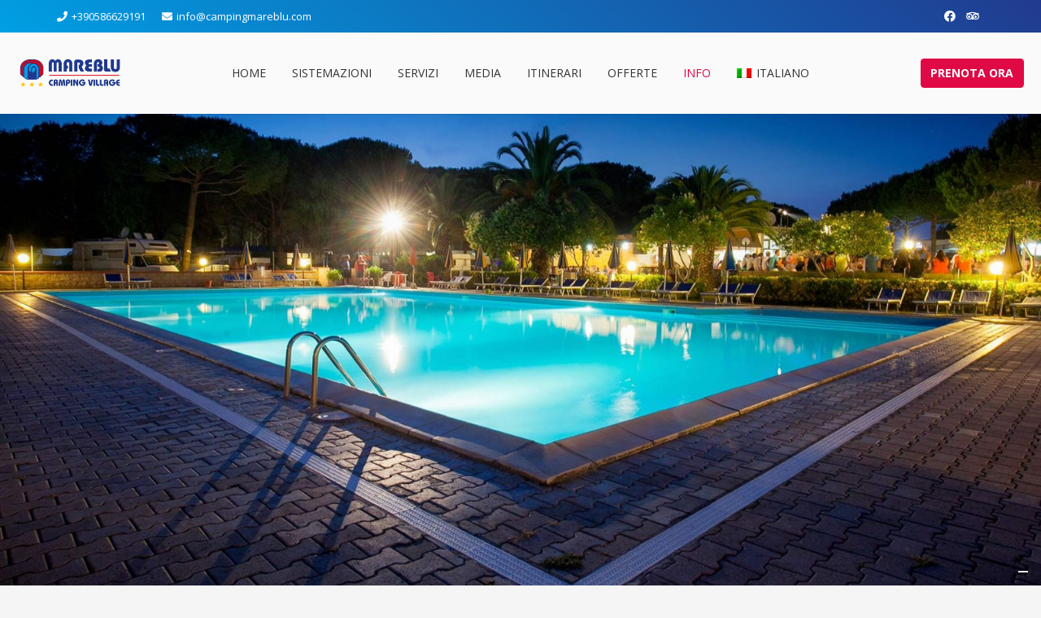

--- FILE ---
content_type: text/html; charset=UTF-8
request_url: https://campingmareblu.com/contatti/
body_size: 18548
content:
<!DOCTYPE HTML>
<html lang="it-IT">
<head>
	<meta charset="UTF-8">
	<script>!function(e,c){e[c]=e[c]+(e[c]&&" ")+"quform-js"}(document.documentElement,"className");</script><meta name='robots' content='index, follow, max-image-preview:large, max-snippet:-1, max-video-preview:-1' />
<link rel="alternate" hreflang="en" href="https://campingmareblu.com/en/contacts/" />
<link rel="alternate" hreflang="de" href="https://campingmareblu.com/de/kontakte/" />
<link rel="alternate" hreflang="it" href="https://campingmareblu.com/contatti/" />
<link rel="alternate" hreflang="x-default" href="https://campingmareblu.com/contatti/" />

	<!-- This site is optimized with the Yoast SEO plugin v17.1 - https://yoast.com/wordpress/plugins/seo/ -->
	<title>Contatti Camping Village in Toscana, Glamping Toscana, Cecina Mare</title>
	<meta name="description" content="Contatti del Camping Village di Cecina Mare. Campeggio, Villaggio e Glamping in Toscana, in provincia di Livorno." />
	<link rel="canonical" href="https://campingmareblu.com/contatti/" />
	<meta property="og:locale" content="it_IT" />
	<meta property="og:type" content="article" />
	<meta property="og:title" content="Contatti Camping Village in Toscana, Glamping Toscana, Cecina Mare" />
	<meta property="og:description" content="Contatti del Camping Village di Cecina Mare. Campeggio, Villaggio e Glamping in Toscana, in provincia di Livorno." />
	<meta property="og:url" content="https://campingmareblu.com/contatti/" />
	<meta property="og:site_name" content="Camping Mare Blu" />
	<meta property="article:publisher" content="https://www.facebook.com/Camping-Mareblu-509100015940371/" />
	<meta property="article:modified_time" content="2025-04-29T12:30:18+00:00" />
	<meta name="twitter:card" content="summary_large_image" />
	<meta name="twitter:label1" content="Tempo di lettura stimato" />
	<meta name="twitter:data1" content="1 minuto" />
	<script type="application/ld+json" class="yoast-schema-graph">{"@context":"https://schema.org","@graph":[{"@type":"Organization","@id":"https://campingmareblu.com/#organization","name":"Camping Mare Blu","url":"https://campingmareblu.com/","sameAs":["https://www.facebook.com/Camping-Mareblu-509100015940371/"],"logo":{"@type":"ImageObject","@id":"https://campingmareblu.com/#logo","inLanguage":"it-IT","url":"https://campingmareblu.com/wp-content/uploads/2021/09/mareblu-camp-logo.png","contentUrl":"https://campingmareblu.com/wp-content/uploads/2021/09/mareblu-camp-logo.png","width":1713,"height":526,"caption":"Camping Mare Blu"},"image":{"@id":"https://campingmareblu.com/#logo"}},{"@type":"WebSite","@id":"https://campingmareblu.com/#website","url":"https://campingmareblu.com/","name":"Camping Mare Blu","description":"","publisher":{"@id":"https://campingmareblu.com/#organization"},"potentialAction":[{"@type":"SearchAction","target":{"@type":"EntryPoint","urlTemplate":"https://campingmareblu.com/?s={search_term_string}"},"query-input":"required name=search_term_string"}],"inLanguage":"it-IT"},{"@type":"WebPage","@id":"https://campingmareblu.com/contatti/#webpage","url":"https://campingmareblu.com/contatti/","name":"Contatti Camping Village in Toscana, Glamping Toscana, Cecina Mare","isPartOf":{"@id":"https://campingmareblu.com/#website"},"datePublished":"2021-09-15T14:36:48+00:00","dateModified":"2025-04-29T12:30:18+00:00","description":"Contatti del Camping Village di Cecina Mare. Campeggio, Villaggio e Glamping in Toscana, in provincia di Livorno.","breadcrumb":{"@id":"https://campingmareblu.com/contatti/#breadcrumb"},"inLanguage":"it-IT","potentialAction":[{"@type":"ReadAction","target":["https://campingmareblu.com/contatti/"]}]},{"@type":"BreadcrumbList","@id":"https://campingmareblu.com/contatti/#breadcrumb","itemListElement":[{"@type":"ListItem","position":1,"name":"Home","item":"https://campingmareblu.com/"},{"@type":"ListItem","position":2,"name":"Contatti"}]}]}</script>
	<!-- / Yoast SEO plugin. -->


<link rel='dns-prefetch' href='//cdn.iubenda.com' />
<link rel='dns-prefetch' href='//fonts.googleapis.com' />
<link rel='dns-prefetch' href='//ntc.crweb.it' />
<link rel='dns-prefetch' href='//s.w.org' />
<link rel="alternate" type="application/rss+xml" title="Camping Mare Blu &raquo; Feed" href="https://campingmareblu.com/feed/" />
<meta name="viewport" content="width=device-width, initial-scale=1">
<meta name="SKYPE_TOOLBAR" content="SKYPE_TOOLBAR_PARSER_COMPATIBLE">
<meta name="theme-color" content="#f5f5f5">
<meta property="og:title" content="Contatti &#8211; Camping Mare Blu">
<meta property="og:url" content="https://campingmareblu.com/contatti/">
<meta property="og:locale" content="it_IT">
<meta property="og:site_name" content="Camping Mare Blu">
<meta property="og:type" content="website">
<meta property="og:image" content="https://campingmareblu.com/wp-content/uploads/2021/09/Mareblu-camping-toscana-slider-1.jpeg" itemprop="image">
		<script>
			window._wpemojiSettings = {"baseUrl":"https:\/\/s.w.org\/images\/core\/emoji\/13.1.0\/72x72\/","ext":".png","svgUrl":"https:\/\/s.w.org\/images\/core\/emoji\/13.1.0\/svg\/","svgExt":".svg","source":{"concatemoji":"https:\/\/campingmareblu.com\/wp-includes\/js\/wp-emoji-release.min.js?ver=5.8"}};
			!function(e,a,t){var n,r,o,i=a.createElement("canvas"),p=i.getContext&&i.getContext("2d");function s(e,t){var a=String.fromCharCode;p.clearRect(0,0,i.width,i.height),p.fillText(a.apply(this,e),0,0);e=i.toDataURL();return p.clearRect(0,0,i.width,i.height),p.fillText(a.apply(this,t),0,0),e===i.toDataURL()}function c(e){var t=a.createElement("script");t.src=e,t.defer=t.type="text/javascript",a.getElementsByTagName("head")[0].appendChild(t)}for(o=Array("flag","emoji"),t.supports={everything:!0,everythingExceptFlag:!0},r=0;r<o.length;r++)t.supports[o[r]]=function(e){if(!p||!p.fillText)return!1;switch(p.textBaseline="top",p.font="600 32px Arial",e){case"flag":return s([127987,65039,8205,9895,65039],[127987,65039,8203,9895,65039])?!1:!s([55356,56826,55356,56819],[55356,56826,8203,55356,56819])&&!s([55356,57332,56128,56423,56128,56418,56128,56421,56128,56430,56128,56423,56128,56447],[55356,57332,8203,56128,56423,8203,56128,56418,8203,56128,56421,8203,56128,56430,8203,56128,56423,8203,56128,56447]);case"emoji":return!s([10084,65039,8205,55357,56613],[10084,65039,8203,55357,56613])}return!1}(o[r]),t.supports.everything=t.supports.everything&&t.supports[o[r]],"flag"!==o[r]&&(t.supports.everythingExceptFlag=t.supports.everythingExceptFlag&&t.supports[o[r]]);t.supports.everythingExceptFlag=t.supports.everythingExceptFlag&&!t.supports.flag,t.DOMReady=!1,t.readyCallback=function(){t.DOMReady=!0},t.supports.everything||(n=function(){t.readyCallback()},a.addEventListener?(a.addEventListener("DOMContentLoaded",n,!1),e.addEventListener("load",n,!1)):(e.attachEvent("onload",n),a.attachEvent("onreadystatechange",function(){"complete"===a.readyState&&t.readyCallback()})),(n=t.source||{}).concatemoji?c(n.concatemoji):n.wpemoji&&n.twemoji&&(c(n.twemoji),c(n.wpemoji)))}(window,document,window._wpemojiSettings);
		</script>
		<style>
img.wp-smiley,
img.emoji {
	display: inline !important;
	border: none !important;
	box-shadow: none !important;
	height: 1em !important;
	width: 1em !important;
	margin: 0 .07em !important;
	vertical-align: -0.1em !important;
	background: none !important;
	padding: 0 !important;
}
</style>
	<link rel='stylesheet' id='google-fonts-css'  href='https://fonts.googleapis.com/css?family=Alegreya%7CAlegreya+Sans%7CAnonymous+Pro%7CArchivo+Narrow%7CArvo%7CBioRhyme%7CBitter%7CCabin%7CCardo%7CChivo%7CCormorant+Garamond%7CCrimson+Text%7CDomine%7CEczar%7CFira+Sans%7CGentium+Basic%7CInconsolata%7CKarla%7CLato%7CLibre+Baskerville%7CLibre+Franklin%7CLora%7CMerriweather%7CMontserrat%7CNeuton%7COld+Standard+TT%7COpen+Sans%7CPT+Sans%7CPT+Serif%7CPlayfair+Display%7CPoppins%7CRajdhani%7CRaleway%7CRoboto%7CRoboto+Slab%7CRubik%7CSource+Sans+Pro%7CSource+Serif+Pro%7CSpace+Mono%7CWork+Sans%7CNoto+Sans&#038;ver=5.8' media='all' />
<link rel='stylesheet' id='better-simple-slideshow-css'  href='https://campingmareblu.com/wp-content/plugins/netbooking/css/simple-slideshow-styles.css?ver=5.8' media='all' />
<link rel='stylesheet' id='icone-servizi-css'  href='https://campingmareblu.com/wp-content/plugins/netbooking/css/icone_servizi.css?ver=5.8' media='all' />
<link rel='stylesheet' id='icone_servizi-css'  href='http://ntc.crweb.it/repository/v1.0/css/icone_servizi.css?ver=5.8' media='all' />
<link rel='stylesheet' id='netbooking_plugin_style-css'  href='https://campingmareblu.com/wp-content/plugins/netbooking/css/netbooking-plugin-style.css?ver=1' media='all' />
<link rel='stylesheet' id='quform-css'  href='https://campingmareblu.com/wp-content/plugins/quform/cache/quform.css?ver=1646121064' media='all' />
<link rel='stylesheet' id='us-fonts-css'  href='https://fonts.googleapis.com/css?family=Amaranth%3A400%2C700%7COpen+Sans%3A400%2C700&#038;display=swap&#038;ver=5.8' media='all' />
<link rel='stylesheet' id='us-style-css'  href='https://campingmareblu.com/wp-content/themes/Impreza/css/style.min.css?ver=8.1' media='all' />
<link rel='stylesheet' id='bsf-Defaults-css'  href='https://campingmareblu.com/wp-content/uploads/smile_fonts/Defaults/Defaults.css?ver=3.19.11' media='all' />
<link rel='stylesheet' id='ultimate-vc-addons-style-css'  href='https://campingmareblu.com/wp-content/plugins/Ultimate_VC_Addons/assets/min-css/style.min.css?ver=3.19.11' media='all' />
<script src='https://campingmareblu.com/wp-content/plugins/netbooking/js/better-simple-slideshow.min.js?ver=5.8' id='better-simple-slideshow-js'></script>
<script src='https://campingmareblu.com/wp-includes/js/jquery/jquery.min.js?ver=3.6.0' id='jquery-core-js'></script>
<script id='wpml-cookie-js-extra'>
var wpml_cookies = {"wp-wpml_current_language":{"value":"it","expires":1,"path":"\/"}};
var wpml_cookies = {"wp-wpml_current_language":{"value":"it","expires":1,"path":"\/"}};
</script>
<script src='https://campingmareblu.com/wp-content/plugins/sitepress-multilingual-cms/res/js/cookies/language-cookie.js?ver=4.5.0' id='wpml-cookie-js'></script>

<script  type="text/javascript" class=" _iub_cs_skip" id='iubenda-head-inline-scripts-0'>
var _iub = _iub || [];
_iub.csConfiguration = {"askConsentAtCookiePolicyUpdate":true,"countryDetection":true,"enableFadp":true,"enableLgpd":true,"enableTcf":true,"enableUspr":true,"floatingPreferencesButtonDisplay":"bottom-right","googleAdditionalConsentMode":true,"lgpdAppliesGlobally":false,"perPurposeConsent":true,"siteId":2379929,"tcfPurposes":{"2":"consent_only","3":"consent_only","4":"consent_only","5":"consent_only","6":"consent_only","7":"consent_only","8":"consent_only","9":"consent_only","10":"consent_only"},"cookiePolicyId":88224271,"lang":"it", "banner":{ "acceptButtonCaptionColor":"white","acceptButtonColor":"#3EAD70","acceptButtonDisplay":true,"backgroundColor":"#ffffff","closeButtonRejects":true,"customizeButtonCaptionColor":"#ffffff","customizeButtonColor":"#bababa","customizeButtonDisplay":true,"explicitWithdrawal":true,"fontSizeBody":"12px","fontSizeCloseButton":"12px","listPurposes":true,"position":"float-bottom-right","rejectButtonCaptionColor":"#ffffff","rejectButtonColor":"#3EAD70","rejectButtonDisplay":true,"showPurposesToggles":true,"textColor":"#5b5b5b" }};
</script>
<script  type="text/javascript" class=" _iub_cs_skip" src='//cdn.iubenda.com/cs/tcf/stub-v2.js?ver=3.7.4' id='iubenda-head-scripts-0-js'></script>
<script  type="text/javascript" class=" _iub_cs_skip" src='//cdn.iubenda.com/cs/tcf/safe-tcf-v2.js?ver=3.7.4' id='iubenda-head-scripts-1-js'></script>
<script  type="text/javascript" class=" _iub_cs_skip" src='//cdn.iubenda.com/cs/gpp/stub.js?ver=3.7.4' id='iubenda-head-scripts-2-js'></script>
<script  type="text/javascript" charset="UTF-8" async="" class=" _iub_cs_skip" src='//cdn.iubenda.com/cs/iubenda_cs.js?ver=3.7.4' id='iubenda-head-scripts-3-js'></script>
<script src='https://campingmareblu.com/wp-content/plugins/Ultimate_VC_Addons/assets/min-js/ultimate-params.min.js?ver=3.19.11' id='ultimate-vc-addons-params-js'></script>
<script src='https://campingmareblu.com/wp-content/plugins/Ultimate_VC_Addons/assets/min-js/custom.min.js?ver=3.19.11' id='ultimate-vc-addons-custom-js'></script>
<link rel="https://api.w.org/" href="https://campingmareblu.com/wp-json/" /><link rel="alternate" type="application/json" href="https://campingmareblu.com/wp-json/wp/v2/pages/153" /><link rel="EditURI" type="application/rsd+xml" title="RSD" href="https://campingmareblu.com/xmlrpc.php?rsd" />
<link rel="wlwmanifest" type="application/wlwmanifest+xml" href="https://campingmareblu.com/wp-includes/wlwmanifest.xml" /> 
<meta name="generator" content="WordPress 5.8" />
<link rel='shortlink' href='https://campingmareblu.com/?p=153' />
<link rel="alternate" type="application/json+oembed" href="https://campingmareblu.com/wp-json/oembed/1.0/embed?url=https%3A%2F%2Fcampingmareblu.com%2Fcontatti%2F" />
<link rel="alternate" type="text/xml+oembed" href="https://campingmareblu.com/wp-json/oembed/1.0/embed?url=https%3A%2F%2Fcampingmareblu.com%2Fcontatti%2F&#038;format=xml" />
<meta name="generator" content="WPML ver:4.5.0 stt:1,3,27;" />
		<script>
			if ( ! /Android|webOS|iPhone|iPad|iPod|BlackBerry|IEMobile|Opera Mini/i.test( navigator.userAgent ) ) {
				var root = document.getElementsByTagName( 'html' )[ 0 ]
				root.className += " no-touch";
			}
		</script>
		<meta name="generator" content="Powered by WPBakery Page Builder - drag and drop page builder for WordPress."/>
<meta name="generator" content="Powered by Slider Revolution 6.5.7 - responsive, Mobile-Friendly Slider Plugin for WordPress with comfortable drag and drop interface." />
<link rel="icon" href="https://campingmareblu.com/wp-content/uploads/2021/09/mareblu-camp-favicon-100x100.jpg" sizes="32x32" />
<link rel="icon" href="https://campingmareblu.com/wp-content/uploads/2021/09/mareblu-camp-favicon-250x250.jpg" sizes="192x192" />
<link rel="apple-touch-icon" href="https://campingmareblu.com/wp-content/uploads/2021/09/mareblu-camp-favicon-250x250.jpg" />
<meta name="msapplication-TileImage" content="https://campingmareblu.com/wp-content/uploads/2021/09/mareblu-camp-favicon.jpg" />
<script type="text/javascript">function setREVStartSize(e){
			//window.requestAnimationFrame(function() {				 
				window.RSIW = window.RSIW===undefined ? window.innerWidth : window.RSIW;	
				window.RSIH = window.RSIH===undefined ? window.innerHeight : window.RSIH;	
				try {								
					var pw = document.getElementById(e.c).parentNode.offsetWidth,
						newh;
					pw = pw===0 || isNaN(pw) ? window.RSIW : pw;
					e.tabw = e.tabw===undefined ? 0 : parseInt(e.tabw);
					e.thumbw = e.thumbw===undefined ? 0 : parseInt(e.thumbw);
					e.tabh = e.tabh===undefined ? 0 : parseInt(e.tabh);
					e.thumbh = e.thumbh===undefined ? 0 : parseInt(e.thumbh);
					e.tabhide = e.tabhide===undefined ? 0 : parseInt(e.tabhide);
					e.thumbhide = e.thumbhide===undefined ? 0 : parseInt(e.thumbhide);
					e.mh = e.mh===undefined || e.mh=="" || e.mh==="auto" ? 0 : parseInt(e.mh,0);		
					if(e.layout==="fullscreen" || e.l==="fullscreen") 						
						newh = Math.max(e.mh,window.RSIH);					
					else{					
						e.gw = Array.isArray(e.gw) ? e.gw : [e.gw];
						for (var i in e.rl) if (e.gw[i]===undefined || e.gw[i]===0) e.gw[i] = e.gw[i-1];					
						e.gh = e.el===undefined || e.el==="" || (Array.isArray(e.el) && e.el.length==0)? e.gh : e.el;
						e.gh = Array.isArray(e.gh) ? e.gh : [e.gh];
						for (var i in e.rl) if (e.gh[i]===undefined || e.gh[i]===0) e.gh[i] = e.gh[i-1];
											
						var nl = new Array(e.rl.length),
							ix = 0,						
							sl;					
						e.tabw = e.tabhide>=pw ? 0 : e.tabw;
						e.thumbw = e.thumbhide>=pw ? 0 : e.thumbw;
						e.tabh = e.tabhide>=pw ? 0 : e.tabh;
						e.thumbh = e.thumbhide>=pw ? 0 : e.thumbh;					
						for (var i in e.rl) nl[i] = e.rl[i]<window.RSIW ? 0 : e.rl[i];
						sl = nl[0];									
						for (var i in nl) if (sl>nl[i] && nl[i]>0) { sl = nl[i]; ix=i;}															
						var m = pw>(e.gw[ix]+e.tabw+e.thumbw) ? 1 : (pw-(e.tabw+e.thumbw)) / (e.gw[ix]);					
						newh =  (e.gh[ix] * m) + (e.tabh + e.thumbh);
					}
					var el = document.getElementById(e.c);
					if (el!==null && el) el.style.height = newh+"px";					
					el = document.getElementById(e.c+"_wrapper");
					if (el!==null && el) {
						el.style.height = newh+"px";
						el.style.display = "block";
					}
				} catch(e){
					console.log("Failure at Presize of Slider:" + e)
				}					   
			//});
		  };</script>
<noscript><style> .wpb_animate_when_almost_visible { opacity: 1; }</style></noscript>		<style id="us-icon-fonts">@font-face{font-display:block;font-style:normal;font-family:"fontawesome";font-weight:900;src:url("https://campingmareblu.com/wp-content/themes/Impreza/fonts/fa-solid-900.woff2?ver=8.1") format("woff2"),url("https://campingmareblu.com/wp-content/themes/Impreza/fonts/fa-solid-900.woff?ver=8.1") format("woff")}.fas{font-family:"fontawesome";font-weight:900}@font-face{font-display:block;font-style:normal;font-family:"fontawesome";font-weight:400;src:url("https://campingmareblu.com/wp-content/themes/Impreza/fonts/fa-regular-400.woff2?ver=8.1") format("woff2"),url("https://campingmareblu.com/wp-content/themes/Impreza/fonts/fa-regular-400.woff?ver=8.1") format("woff")}.far{font-family:"fontawesome";font-weight:400}@font-face{font-display:block;font-style:normal;font-family:"fontawesome";font-weight:300;src:url("https://campingmareblu.com/wp-content/themes/Impreza/fonts/fa-light-300.woff2?ver=8.1") format("woff2"),url("https://campingmareblu.com/wp-content/themes/Impreza/fonts/fa-light-300.woff?ver=8.1") format("woff")}.fal{font-family:"fontawesome";font-weight:300}@font-face{font-display:block;font-style:normal;font-family:"Font Awesome 5 Duotone";font-weight:900;src:url("https://campingmareblu.com/wp-content/themes/Impreza/fonts/fa-duotone-900.woff2?ver=8.1") format("woff2"),url("https://campingmareblu.com/wp-content/themes/Impreza/fonts/fa-duotone-900.woff?ver=8.1") format("woff")}.fad{font-family:"Font Awesome 5 Duotone";font-weight:900}.fad{position:relative}.fad:before{position:absolute}.fad:after{opacity:0.4}@font-face{font-display:block;font-style:normal;font-family:"Font Awesome 5 Brands";font-weight:400;src:url("https://campingmareblu.com/wp-content/themes/Impreza/fonts/fa-brands-400.woff2?ver=8.1") format("woff2"),url("https://campingmareblu.com/wp-content/themes/Impreza/fonts/fa-brands-400.woff?ver=8.1") format("woff")}.fab{font-family:"Font Awesome 5 Brands";font-weight:400}@font-face{font-display:block;font-style:normal;font-family:"Material Icons";font-weight:400;src:url("https://campingmareblu.com/wp-content/themes/Impreza/fonts/material-icons.woff2?ver=8.1") format("woff2"),url("https://campingmareblu.com/wp-content/themes/Impreza/fonts/material-icons.woff?ver=8.1") format("woff")}.material-icons{font-family:"Material Icons";font-weight:400}</style>
				<style id="us-theme-options-css">:root{--color-header-middle-bg:#ffffff;--color-header-middle-bg-grad:#ffffff;--color-header-middle-text:#333;--color-header-middle-text-hover:#e00845;--color-header-transparent-bg:transparent;--color-header-transparent-bg-grad:transparent;--color-header-transparent-text:#fff;--color-header-transparent-text-hover:#fff;--color-chrome-toolbar:#f5f5f5;--color-chrome-toolbar-grad:#f5f5f5;--color-header-top-bg:#f5f5f5;--color-header-top-bg-grad:linear-gradient(0deg,#f5f5f5,#fff);--color-header-top-text:#333;--color-header-top-text-hover:#e95095;--color-header-top-transparent-bg:rgba(0,0,0,0.2);--color-header-top-transparent-bg-grad:rgba(0,0,0,0.2);--color-header-top-transparent-text:rgba(255,255,255,0.66);--color-header-top-transparent-text-hover:#fff;--color-content-bg:#fff;--color-content-bg-grad:#fff;--color-content-bg-alt:#f5f5f5;--color-content-bg-alt-grad:#f5f5f5;--color-content-border:#e8e8e8;--color-content-heading:#1a1a1a;--color-content-heading-grad:#1a1a1a;--color-content-text:#3d3d3d;--color-content-link:#ffffff;--color-content-link-hover:#e00845;--color-content-primary:#009fe3;--color-content-primary-grad:#009fe3;--color-content-secondary:#213A8F;--color-content-secondary-grad:#213A8F;--color-content-faded:#999;--color-content-overlay:rgba(0,0,0,0.75);--color-content-overlay-grad:rgba(0,0,0,0.75);--color-alt-content-bg:#f5f5f5;--color-alt-content-bg-grad:#f5f5f5;--color-alt-content-bg-alt:#fff;--color-alt-content-bg-alt-grad:#fff;--color-alt-content-border:#ddd;--color-alt-content-heading:#1a1a1a;--color-alt-content-heading-grad:#1a1a1a;--color-alt-content-text:#333;--color-alt-content-link:#e95095;--color-alt-content-link-hover:#7049ba;--color-alt-content-primary:#009fe3;--color-alt-content-primary-grad:linear-gradient(90deg,#009fe3,#213A8F);--color-alt-content-secondary:#7049ba;--color-alt-content-secondary-grad:linear-gradient(135deg,#7049ba,#e95095);--color-alt-content-faded:#999;--color-alt-content-overlay:#e95095;--color-alt-content-overlay-grad:linear-gradient(135deg,#e95095,rgba(233,80,149,0.75));--color-footer-bg:#222;--color-footer-bg-grad:#222;--color-footer-bg-alt:#1a1a1a;--color-footer-bg-alt-grad:#1a1a1a;--color-footer-border:#333;--color-footer-text:#ffffff;--color-footer-link:#e00845;--color-footer-link-hover:#e00845;--color-subfooter-bg:#1a1a1a;--color-subfooter-bg-grad:#1a1a1a;--color-subfooter-bg-alt:#222;--color-subfooter-bg-alt-grad:#222;--color-subfooter-border:#282828;--color-subfooter-text:#bbb;--color-subfooter-link:#fff;--color-subfooter-link-hover:#e95095;--color-content-primary-faded:rgba(0,159,227,0.15);--box-shadow:0 5px 15px rgba(0,0,0,.15);--box-shadow-up:0 -5px 15px rgba(0,0,0,.15);--site-content-width:1140px;--font-body:"Open Sans",sans-serif;--font-h1:"Amaranth",sans-serif;--font-h2:"Amaranth",sans-serif;--font-h3:"Amaranth",sans-serif;--font-h4:"Amaranth",sans-serif;--font-h5:"Amaranth",sans-serif;--font-h6:"Amaranth",sans-serif}html,.l-header .widget,.menu-item-object-us_page_block{font-family:var(--font-body);font-weight:400;font-size:14px;line-height:28px}h1{font-family:var(--font-h1);font-weight:400;font-size:3.4rem;line-height:1.2;letter-spacing:0;margin-bottom:1.5rem}h2{font-family:var(--font-h2);font-weight:400;font-size:2.5rem;line-height:1.2;letter-spacing:0;margin-bottom:1.5rem}h3{font-family:var(--font-h3);font-weight:400;font-size:2.1rem;line-height:1.2;letter-spacing:0;margin-bottom:1.5rem}.widgettitle,h4{font-family:var(--font-h4);font-weight:400;font-size:1.5rem;line-height:1.2;letter-spacing:0;margin-bottom:1.5rem}h5{font-family:var(--font-h5);font-weight:400;font-size:1.4rem;line-height:1.2;letter-spacing:0;margin-bottom:1.5rem}h6{font-family:var(--font-h6);font-weight:400;font-size:1.3rem;line-height:1.2;letter-spacing:0;margin-bottom:1.5rem}@media (max-width:767px){html{font-size:16px;line-height:28px}h1{font-size:3.1rem}h1.vc_custom_heading:not([class*="us_custom_"]){font-size:3.1rem!important}h2{font-size:2.2rem}h2.vc_custom_heading:not([class*="us_custom_"]){font-size:2.2rem!important}h3{font-size:1.8rem}h3.vc_custom_heading:not([class*="us_custom_"]){font-size:1.8rem!important}h4,.widgettitle{font-size:1.5rem}h4.vc_custom_heading:not([class*="us_custom_"]){font-size:1.5rem!important}h5{font-size:1.4rem}h5.vc_custom_heading:not([class*="us_custom_"]){font-size:1.4rem!important}h6{font-size:1.3rem}h6.vc_custom_heading:not([class*="us_custom_"]){font-size:1.3rem!important}}body{background:var(--color-content-bg-alt)}.l-canvas.type_boxed,.l-canvas.type_boxed .l-subheader,.l-canvas.type_boxed~.l-footer{max-width:1300px}.l-subheader-h,.l-section-h,.l-main .aligncenter,.w-tabs-section-content-h{max-width:1140px}.post-password-form{max-width:calc(1140px + 5rem)}@media screen and (max-width:1210px){.l-main .aligncenter{max-width:calc(100vw - 5rem)}}.wpb_text_column:not(:last-child){margin-bottom:1.5rem}@media (min-width:1281px){body.usb_preview .hide_on_default{opacity:0.25!important}body:not(.usb_preview) .hide_on_default{display:none!important}}@media (min-width:1025px) and (max-width:1280px){body.usb_preview .hide_on_laptops{opacity:0.25!important}body:not(.usb_preview) .hide_on_laptops{display:none!important}}@media (min-width:601px) and (max-width:1024px){body.usb_preview .hide_on_tablets{opacity:0.25!important}body:not(.usb_preview) .hide_on_tablets{display:none!important}}@media (max-width:600px){body.usb_preview .hide_on_mobiles{opacity:0.25!important}body:not(.usb_preview) .hide_on_mobiles{display:none!important}}@media (max-width:1280px){.g-cols.laptops-cols_1{grid-template-columns:100%}.g-cols.laptops-cols_2{grid-template-columns:repeat(2,1fr)}.g-cols.laptops-cols_3{grid-template-columns:repeat(3,1fr)}.g-cols.laptops-cols_4{grid-template-columns:repeat(4,1fr)}.g-cols.laptops-cols_5{grid-template-columns:repeat(5,1fr)}.g-cols.laptops-cols_6{grid-template-columns:repeat(6,1fr)}.g-cols.laptops-cols_1-2{grid-template-columns:1fr 2fr}.g-cols.laptops-cols_2-1{grid-template-columns:2fr 1fr}.g-cols.laptops-cols_2-3{grid-template-columns:2fr 3fr}.g-cols.laptops-cols_3-2{grid-template-columns:3fr 2fr}.g-cols.laptops-cols_1-3{grid-template-columns:1fr 3fr}.g-cols.laptops-cols_3-1{grid-template-columns:3fr 1fr}.g-cols.laptops-cols_1-4{grid-template-columns:1fr 4fr}.g-cols.laptops-cols_4-1{grid-template-columns:4fr 1fr}.g-cols.laptops-cols_1-5{grid-template-columns:1fr 5fr}.g-cols.laptops-cols_5-1{grid-template-columns:5fr 1fr}.g-cols.laptops-cols_1-2-1{grid-template-columns:1fr 2fr 1fr}}@media (max-width:1024px){.g-cols.tablets-cols_1{grid-template-columns:100%}.g-cols.tablets-cols_2{grid-template-columns:repeat(2,1fr)}.g-cols.tablets-cols_3{grid-template-columns:repeat(3,1fr)}.g-cols.tablets-cols_4{grid-template-columns:repeat(4,1fr)}.g-cols.tablets-cols_5{grid-template-columns:repeat(5,1fr)}.g-cols.tablets-cols_6{grid-template-columns:repeat(6,1fr)}.g-cols.tablets-cols_1-2{grid-template-columns:1fr 2fr}.g-cols.tablets-cols_2-1{grid-template-columns:2fr 1fr}.g-cols.tablets-cols_2-3{grid-template-columns:2fr 3fr}.g-cols.tablets-cols_3-2{grid-template-columns:3fr 2fr}.g-cols.tablets-cols_1-3{grid-template-columns:1fr 3fr}.g-cols.tablets-cols_3-1{grid-template-columns:3fr 1fr}.g-cols.tablets-cols_1-4{grid-template-columns:1fr 4fr}.g-cols.tablets-cols_4-1{grid-template-columns:4fr 1fr}.g-cols.tablets-cols_1-5{grid-template-columns:1fr 5fr}.g-cols.tablets-cols_5-1{grid-template-columns:5fr 1fr}.g-cols.tablets-cols_1-2-1{grid-template-columns:1fr 2fr 1fr}}@media (max-width:600px){.g-cols.mobiles-cols_1{grid-template-columns:100%}.g-cols.mobiles-cols_2{grid-template-columns:repeat(2,1fr)}.g-cols.mobiles-cols_3{grid-template-columns:repeat(3,1fr)}.g-cols.mobiles-cols_4{grid-template-columns:repeat(4,1fr)}.g-cols.mobiles-cols_5{grid-template-columns:repeat(5,1fr)}.g-cols.mobiles-cols_6{grid-template-columns:repeat(6,1fr)}.g-cols.mobiles-cols_1-2{grid-template-columns:1fr 2fr}.g-cols.mobiles-cols_2-1{grid-template-columns:2fr 1fr}.g-cols.mobiles-cols_2-3{grid-template-columns:2fr 3fr}.g-cols.mobiles-cols_3-2{grid-template-columns:3fr 2fr}.g-cols.mobiles-cols_1-3{grid-template-columns:1fr 3fr}.g-cols.mobiles-cols_3-1{grid-template-columns:3fr 1fr}.g-cols.mobiles-cols_1-4{grid-template-columns:1fr 4fr}.g-cols.mobiles-cols_4-1{grid-template-columns:4fr 1fr}.g-cols.mobiles-cols_1-5{grid-template-columns:1fr 5fr}.g-cols.mobiles-cols_5-1{grid-template-columns:5fr 1fr}.g-cols.mobiles-cols_1-2-1{grid-template-columns:1fr 2fr 1fr}.g-cols:not([style*="grid-gap"]){grid-gap:1.5rem}}@media (max-width:767px){.l-canvas{overflow:hidden}.g-cols.via_flex.reversed{flex-direction:column-reverse}.g-cols.via_grid.reversed>div:last-of-type{order:-1}.g-cols.via_flex>div:not([class*=" vc_col-"]){width:100%;margin:0 0 1.5rem}.g-cols.via_grid.tablets-cols_inherit.mobiles-cols_1{grid-template-columns:100%}.g-cols.via_flex.type_boxes>div,.g-cols.via_flex.reversed>div:first-child,.g-cols.via_flex:not(.reversed)>div:last-child,.g-cols.via_flex>div.has_bg_color{margin-bottom:0}.g-cols.via_flex.type_default>.wpb_column.stretched{margin-left:-1rem;margin-right:-1rem;width:auto}.g-cols.via_grid>.wpb_column.stretched,.g-cols.via_flex.type_boxes>.wpb_column.stretched{margin-left:-2.5rem;margin-right:-2.5rem;width:auto}.vc_column-inner.type_sticky>.wpb_wrapper,.vc_column_container.type_sticky>.vc_column-inner{top:0!important}}@media (min-width:768px){.l-section.for_sidebar.at_left>div>.l-sidebar{order:-1}.vc_column_container.type_sticky>.vc_column-inner,.vc_column-inner.type_sticky>.wpb_wrapper{position:-webkit-sticky;position:sticky}.l-section.type_sticky{position:-webkit-sticky;position:sticky;top:0;z-index:11;transform:translateZ(0); transition:top 0.3s cubic-bezier(.78,.13,.15,.86) 0.1s}.admin-bar .l-section.type_sticky{top:32px}.l-section.type_sticky>.l-section-h{transition:padding-top 0.3s}.header_hor .l-header.pos_fixed:not(.down)~.l-main .l-section.type_sticky:not(:first-of-type){top:var(--header-sticky-height)}.admin-bar.header_hor .l-header.pos_fixed:not(.down)~.l-main .l-section.type_sticky:not(:first-of-type){top:calc( var(--header-sticky-height) + 32px )}.header_hor .l-header.pos_fixed.sticky:not(.down)~.l-main .l-section.type_sticky:first-of-type>.l-section-h{padding-top:var(--header-sticky-height)}}@media screen and (min-width:1210px){.g-cols.via_flex.type_default>.wpb_column.stretched:first-of-type{margin-left:calc( var(--site-content-width) / 2 + 1.5rem - 50vw)}.g-cols.via_flex.type_default>.wpb_column.stretched:last-of-type{margin-right:calc( var(--site-content-width) / 2 + 1.5rem - 50vw)}.g-cols.via_grid>.wpb_column.stretched:first-of-type,.g-cols.via_flex.type_boxes>.wpb_column.stretched:first-of-type{margin-left:calc( var(--site-content-width) / 2 - 50vw )}.g-cols.via_grid>.wpb_column.stretched:last-of-type,.g-cols.via_flex.type_boxes>.wpb_column.stretched:last-of-type{margin-right:calc( var(--site-content-width) / 2 - 50vw )}}@media (max-width:600px){.w-form-row.for_submit .w-btn{font-size:var(--btn-size-mobiles)!important}}a,button,input[type="submit"],.ui-slider-handle{outline:none!important}.w-toplink,.w-header-show{background:rgba(0,0,0,0.3)}.no-touch .w-toplink.active:hover,.no-touch .w-header-show:hover{background:var(--color-content-primary-grad)}button[type="submit"]:not(.w-btn),input[type="submit"]{font-family:var(--font-body);font-size:14px;line-height:1.2!important;font-weight:600;font-style:normal;text-transform:uppercase;letter-spacing:0em;border-radius:0.3em;padding:0.7em 0.9em;box-shadow:0 0em 0em rgba(0,0,0,0.2);background:linear-gradient(90deg,#0987bd,#213a8f);border-color:transparent;color:#ffffff!important}button[type="submit"]:not(.w-btn):before,input[type="submit"]{border-width:0px}.no-touch button[type="submit"]:not(.w-btn):hover,.no-touch input[type="submit"]:hover{box-shadow:0 0.05em 0.1em rgba(0,0,0,0.2);background:linear-gradient(300deg,#0987bd,#213a8f);border-color:transparent;color:#ffffff!important}button[type="submit"],input[type="submit"]{transition:none}.us-nav-style_1>*,.navstyle_1>.owl-nav div,.us-btn-style_1{font-family:var(--font-body);font-size:14px;line-height:1.2!important;font-weight:600;font-style:normal;text-transform:uppercase;letter-spacing:0em;border-radius:0.3em;padding:0.7em 0.9em;background:linear-gradient(90deg,#0987bd,#213a8f);border-color:transparent;color:#ffffff!important;box-shadow:0 0em 0em rgba(0,0,0,0.2)}.us-nav-style_1>*:before,.navstyle_1>.owl-nav div:before,.us-btn-style_1:before{border-width:0px}.us-nav-style_1>span.current,.no-touch .us-nav-style_1>a:hover,.no-touch .navstyle_1>.owl-nav div:hover,.no-touch .us-btn-style_1:hover{box-shadow:0 0.05em 0.1em rgba(0,0,0,0.2);background:linear-gradient(300deg,#0987bd,#213a8f);border-color:transparent;color:#ffffff!important}.us-nav-style_1>*{min-width:calc(1.2em + 2 * 0.7em)}.us-btn-style_1{overflow:hidden;-webkit-transform:translateZ(0)}.us-btn-style_1>*{position:relative;z-index:1}.no-touch .us-btn-style_1:hover{background:linear-gradient(90deg,#0987bd,#213a8f)}.no-touch .us-btn-style_1:after{content:"";position:absolute;top:0;left:0;right:0;bottom:0;opacity:0;transition:opacity 0.3s;background:linear-gradient(300deg,#0987bd,#213a8f)}.no-touch .us-btn-style_1:hover:after{opacity:1}.us-nav-style_4>*,.navstyle_4>.owl-nav div,.us-btn-style_4{font-family:var(--font-body);font-size:14px;line-height:1.20!important;font-weight:600;font-style:normal;text-transform:uppercase;letter-spacing:0em;border-radius:0.3em;padding:0.7em 1em;background:var(--color-header-middle-bg);border-color:transparent;color:var(--color-content-primary)!important;box-shadow:0 0em 0em rgba(0,0,0,0.2)}.us-nav-style_4>*:before,.navstyle_4>.owl-nav div:before,.us-btn-style_4:before{border-width:0px}.us-nav-style_4>span.current,.no-touch .us-nav-style_4>a:hover,.no-touch .navstyle_4>.owl-nav div:hover,.no-touch .us-btn-style_4:hover{box-shadow:0 0.05em 0.1em rgba(0,0,0,0.2);background:var(--color-content-secondary);border-color:transparent;color:#ffffff!important}.us-nav-style_4>*{min-width:calc(1.20em + 2 * 0.7em)}.us-nav-style_5>*,.navstyle_5>.owl-nav div,.us-btn-style_5{font-family:var(--font-body);font-size:14px;line-height:1.20!important;font-weight:600;font-style:normal;text-transform:uppercase;letter-spacing:0em;border-radius:0.3em;padding:0.7em 1em;background:var(--color-header-middle-bg);border-color:transparent;color:var(--color-content-secondary)!important;box-shadow:0 0em 0em rgba(0,0,0,0.2)}.us-nav-style_5>*:before,.navstyle_5>.owl-nav div:before,.us-btn-style_5:before{border-width:0px}.us-nav-style_5>span.current,.no-touch .us-nav-style_5>a:hover,.no-touch .navstyle_5>.owl-nav div:hover,.no-touch .us-btn-style_5:hover{box-shadow:0 0.05em 0.1em rgba(0,0,0,0.2);background:var(--color-content-primary);border-color:transparent;color:#ffffff!important}.us-nav-style_5>*{min-width:calc(1.20em + 2 * 0.7em)}.us-nav-style_3>*,.navstyle_3>.owl-nav div,.us-btn-style_3{font-family:var(--font-body);font-size:14px;line-height:1.20!important;font-weight:600;font-style:normal;text-transform:uppercase;letter-spacing:0em;border-radius:0.3em;padding:0.7em 0.9em;background:#e00845;border-color:transparent;color:#ffffff!important;box-shadow:0 0em 0em rgba(0,0,0,0.2)}.us-nav-style_3>*:before,.navstyle_3>.owl-nav div:before,.us-btn-style_3:before{border-width:0px}.us-nav-style_3>span.current,.no-touch .us-nav-style_3>a:hover,.no-touch .navstyle_3>.owl-nav div:hover,.no-touch .us-btn-style_3:hover{box-shadow:0 0.05em 0.1em rgba(0,0,0,0.2);background:#cf0a42;border-color:transparent;color:#ffffff!important}.us-nav-style_3>*{min-width:calc(1.20em + 2 * 0.7em)}.w-filter.state_desktop.style_drop_default .w-filter-item-title,.select2-selection,select,textarea,input:not([type="submit"]),.w-form-checkbox,.w-form-radio{font-size:1rem;font-weight:400;letter-spacing:0em;border-width:0px;border-radius:0rem;background:var(--color-content-bg-alt);border-color:var(--color-content-border);color:var(--color-content-text);box-shadow:0px 1px 0px 0px rgba(0,0,0,0.08) inset}body .select2-dropdown{background:var(--color-content-bg-alt);color:var(--color-content-text)}.w-filter.state_desktop.style_drop_default .w-filter-item-title,.select2-selection,select,input:not([type="submit"]){min-height:2.8rem;line-height:2.8rem;padding:0 0.8rem}select{height:2.8rem}textarea{padding:calc(2.8rem/2 + 0px - 0.7em) 0.8rem}.w-filter.state_desktop.style_drop_default .w-filter-item-title:focus,.select2-container--open .select2-selection,select:focus,textarea:focus,input:not([type="submit"]):focus,input:focus + .w-form-checkbox,input:focus + .w-form-radio{box-shadow:0px 0px 0px 2px var(--color-content-primary)}.w-filter-item[data-ui_type="dropdown"] .w-filter-item-values:after,.w-filter.state_desktop.style_drop_default .w-filter-item-title:after,.w-order-select:after,.select2-selection__arrow:after,.w-search-form-btn,.widget_search form:after,.w-form-row-field:after{font-size:1rem;margin:0 0.8rem;color:var(--color-content-text)}.w-form-row-field>i{font-size:1rem;top:calc(2.8rem/2);margin:0px;padding:0 0.8rem;color:var(--color-content-text)}.w-form-row.with_icon input,.w-form-row.with_icon textarea,.w-form-row.with_icon select{padding-left:calc(1.8em + 0.8rem)}.w-form-row.move_label .w-form-row-label{font-size:1rem;top:calc(2.8rem/2 + 0px - 0.7em);margin:0 0.8rem;background-color:var(--color-content-bg-alt);color:var(--color-content-text)}.w-form-row.with_icon.move_label .w-form-row-label{margin-left:calc(1.6em + 0.8rem)}.color_alternate input:not([type="submit"]),.color_alternate textarea,.color_alternate select,.color_alternate .w-form-checkbox,.color_alternate .w-form-radio,.color_alternate .move_label .w-form-row-label{background:var(--color-alt-content-bg-alt-grad)}.color_footer-top input:not([type="submit"]),.color_footer-top textarea,.color_footer-top select,.color_footer-top .w-form-checkbox,.color_footer-top .w-form-radio,.color_footer-top .w-form-row.move_label .w-form-row-label{background:var(--color-subfooter-bg-alt-grad)}.color_footer-bottom input:not([type="submit"]),.color_footer-bottom textarea,.color_footer-bottom select,.color_footer-bottom .w-form-checkbox,.color_footer-bottom .w-form-radio,.color_footer-bottom .w-form-row.move_label .w-form-row-label{background:var(--color-footer-bg-alt-grad)}.color_alternate input:not([type="submit"]),.color_alternate textarea,.color_alternate select,.color_alternate .w-form-checkbox,.color_alternate .w-form-radio{border-color:var(--color-alt-content-border)}.color_footer-top input:not([type="submit"]),.color_footer-top textarea,.color_footer-top select,.color_footer-top .w-form-checkbox,.color_footer-top .w-form-radio{border-color:var(--color-subfooter-border)}.color_footer-bottom input:not([type="submit"]),.color_footer-bottom textarea,.color_footer-bottom select,.color_footer-bottom .w-form-checkbox,.color_footer-bottom .w-form-radio{border-color:var(--color-footer-border)}.color_alternate input:not([type="submit"]),.color_alternate textarea,.color_alternate select,.color_alternate .w-form-checkbox,.color_alternate .w-form-radio,.color_alternate .w-form-row-field>i,.color_alternate .w-form-row-field:after,.color_alternate .widget_search form:after,.color_footer-top input:not([type="submit"]),.color_footer-top textarea,.color_footer-top select,.color_footer-top .w-form-checkbox,.color_footer-top .w-form-radio,.color_footer-top .w-form-row-field>i,.color_footer-top .w-form-row-field:after,.color_footer-top .widget_search form:after,.color_footer-bottom input:not([type="submit"]),.color_footer-bottom textarea,.color_footer-bottom select,.color_footer-bottom .w-form-checkbox,.color_footer-bottom .w-form-radio,.color_footer-bottom .w-form-row-field>i,.color_footer-bottom .w-form-row-field:after,.color_footer-bottom .widget_search form:after{color:inherit}.style_phone6-1>*{background-image:url(https://campingmareblu.com/wp-content/themes/Impreza/img/phone-6-black-real.png)}.style_phone6-2>*{background-image:url(https://campingmareblu.com/wp-content/themes/Impreza/img/phone-6-white-real.png)}.style_phone6-3>*{background-image:url(https://campingmareblu.com/wp-content/themes/Impreza/img/phone-6-black-flat.png)}.style_phone6-4>*{background-image:url(https://campingmareblu.com/wp-content/themes/Impreza/img/phone-6-white-flat.png)}.leaflet-default-icon-path{background-image:url(https://campingmareblu.com/wp-content/themes/Impreza/common/css/vendor/images/marker-icon.png)}</style>
				<style id="us-header-css"> .l-subheader.at_top,.l-subheader.at_top .w-dropdown-list,.l-subheader.at_top .type_mobile .w-nav-list.level_1{background:linear-gradient(40deg,#009fe3,#213a8f);color:var(--color-header-middle-bg)}.no-touch .l-subheader.at_top a:hover,.no-touch .l-header.bg_transparent .l-subheader.at_top .w-dropdown.opened a:hover{color:#e00845}.l-header.bg_transparent:not(.sticky) .l-subheader.at_top{background:var(--color-header-top-transparent-bg);color:var(--color-header-top-transparent-text)}.no-touch .l-header.bg_transparent:not(.sticky) .at_top .w-cart-link:hover,.no-touch .l-header.bg_transparent:not(.sticky) .at_top .w-text a:hover,.no-touch .l-header.bg_transparent:not(.sticky) .at_top .w-html a:hover,.no-touch .l-header.bg_transparent:not(.sticky) .at_top .w-nav>a:hover,.no-touch .l-header.bg_transparent:not(.sticky) .at_top .w-menu a:hover,.no-touch .l-header.bg_transparent:not(.sticky) .at_top .w-search>a:hover,.no-touch .l-header.bg_transparent:not(.sticky) .at_top .w-dropdown a:hover,.no-touch .l-header.bg_transparent:not(.sticky) .at_top .type_desktop .menu-item.level_1:hover>a{color:var(--color-header-top-transparent-text-hover)}.l-subheader.at_middle,.l-subheader.at_middle .w-dropdown-list,.l-subheader.at_middle .type_mobile .w-nav-list.level_1{background:#fafafa;color:var(--color-header-middle-text)}.no-touch .l-subheader.at_middle a:hover,.no-touch .l-header.bg_transparent .l-subheader.at_middle .w-dropdown.opened a:hover{color:var(--color-header-middle-text-hover)}.l-header.bg_transparent:not(.sticky) .l-subheader.at_middle{background:var(--color-header-transparent-bg);color:var(--color-header-transparent-text)}.no-touch .l-header.bg_transparent:not(.sticky) .at_middle .w-cart-link:hover,.no-touch .l-header.bg_transparent:not(.sticky) .at_middle .w-text a:hover,.no-touch .l-header.bg_transparent:not(.sticky) .at_middle .w-html a:hover,.no-touch .l-header.bg_transparent:not(.sticky) .at_middle .w-nav>a:hover,.no-touch .l-header.bg_transparent:not(.sticky) .at_middle .w-menu a:hover,.no-touch .l-header.bg_transparent:not(.sticky) .at_middle .w-search>a:hover,.no-touch .l-header.bg_transparent:not(.sticky) .at_middle .w-dropdown a:hover,.no-touch .l-header.bg_transparent:not(.sticky) .at_middle .type_desktop .menu-item.level_1:hover>a{color:var(--color-header-transparent-text-hover)}.header_ver .l-header{background:#fafafa;color:var(--color-header-middle-text)}@media (min-width:1281px){.hidden_for_default{display:none!important}.l-subheader.at_bottom{display:none}.l-header{position:relative;z-index:111;width:100%}.l-subheader{margin:0 auto}.l-subheader.width_full{padding-left:1.5rem;padding-right:1.5rem}.l-subheader-h{display:flex;align-items:center;position:relative;margin:0 auto;height:inherit}.w-header-show{display:none}.l-header.pos_fixed{position:fixed;left:0}.l-header.pos_fixed:not(.notransition) .l-subheader{transition-property:transform,background,box-shadow,line-height,height;transition-duration:0.3s;transition-timing-function:cubic-bezier(.78,.13,.15,.86)}.header_hor .l-header.sticky_auto_hide{transition:transform 0.3s cubic-bezier(.78,.13,.15,.86) 0.1s}.header_hor .l-header.sticky_auto_hide.down{transform:translateY(-110%)}.l-header.bg_transparent:not(.sticky) .l-subheader{box-shadow:none!important;background:none}.l-header.bg_transparent~.l-main .l-section.width_full.height_auto:first-of-type>.l-section-h{padding-top:0!important;padding-bottom:0!important}.l-header.pos_static.bg_transparent{position:absolute;left:0}.l-subheader.width_full .l-subheader-h{max-width:none!important}.l-header.shadow_thin .l-subheader.at_middle,.l-header.shadow_thin .l-subheader.at_bottom{box-shadow:0 1px 0 rgba(0,0,0,0.08)}.l-header.shadow_wide .l-subheader.at_middle,.l-header.shadow_wide .l-subheader.at_bottom{box-shadow:0 3px 5px -1px rgba(0,0,0,0.1),0 2px 1px -1px rgba(0,0,0,0.05)}.header_hor .l-subheader-cell>.w-cart{margin-left:0;margin-right:0}:root{--header-height:100px;--header-sticky-height:75px}.l-header:before{content:'100'}.l-header.sticky:before{content:'75'}.l-subheader.at_top{line-height:30px;height:30px}.l-header.sticky .l-subheader.at_top{line-height:20px;height:20px}.l-subheader.at_middle{line-height:70px;height:70px}.l-header.sticky .l-subheader.at_middle{line-height:55px;height:55px}.l-subheader.at_bottom{line-height:50px;height:50px}.l-header.sticky .l-subheader.at_bottom{line-height:50px;height:50px}.l-subheader.with_centering_default .l-subheader-cell.at_left,.l-subheader.with_centering_default .l-subheader-cell.at_right{flex-basis:100px}.headerinpos_above .l-header.pos_fixed{overflow:hidden;transition:transform 0.3s;transform:translate3d(0,-100%,0)}.headerinpos_above .l-header.pos_fixed.sticky{overflow:visible;transform:none}.headerinpos_above .l-header.pos_fixed~.l-section>.l-section-h,.headerinpos_above .l-header.pos_fixed~.l-main .l-section:first-of-type>.l-section-h{padding-top:0!important}.headerinpos_below .l-header.pos_fixed:not(.sticky){position:absolute;top:100%}.headerinpos_below .l-header.pos_fixed~.l-main>.l-section:first-of-type>.l-section-h{padding-top:0!important}.headerinpos_below .l-header.pos_fixed~.l-main .l-section.full_height:nth-of-type(2){min-height:100vh}.headerinpos_below .l-header.pos_fixed~.l-main>.l-section:nth-of-type(2)>.l-section-h{padding-top:var(--header-height)}.headerinpos_bottom .l-header.pos_fixed:not(.sticky){position:absolute;top:100vh}.headerinpos_bottom .l-header.pos_fixed~.l-main>.l-section:first-of-type>.l-section-h{padding-top:0!important}.headerinpos_bottom .l-header.pos_fixed~.l-main>.l-section:first-of-type>.l-section-h{padding-bottom:var(--header-height)}.headerinpos_bottom .l-header.pos_fixed.bg_transparent~.l-main .l-section.valign_center:not(.height_auto):first-of-type>.l-section-h{top:calc( var(--header-height) / 2 )}.headerinpos_bottom .l-header.pos_fixed:not(.sticky) .w-cart-dropdown,.headerinpos_bottom .l-header.pos_fixed:not(.sticky) .w-nav.type_desktop .w-nav-list.level_2{bottom:100%;transform-origin:0 100%}.headerinpos_bottom .l-header.pos_fixed:not(.sticky) .w-nav.type_mobile.m_layout_dropdown .w-nav-list.level_1{top:auto;bottom:100%;box-shadow:var(--box-shadow-up)}.headerinpos_bottom .l-header.pos_fixed:not(.sticky) .w-nav.type_desktop .w-nav-list.level_3,.headerinpos_bottom .l-header.pos_fixed:not(.sticky) .w-nav.type_desktop .w-nav-list.level_4{top:auto;bottom:0;transform-origin:0 100%}.headerinpos_bottom .l-header.pos_fixed:not(.sticky) .w-dropdown-list{top:auto;bottom:-0.4em;padding-top:0.4em;padding-bottom:2.4em}.admin-bar .l-header.pos_static.bg_solid~.l-main .l-section.full_height:first-of-type{min-height:calc( 100vh - var(--header-height) - 32px )}.admin-bar .l-header.pos_fixed:not(.sticky_auto_hide)~.l-main .l-section.full_height:not(:first-of-type){min-height:calc( 100vh - var(--header-sticky-height) - 32px )}.admin-bar.headerinpos_below .l-header.pos_fixed~.l-main .l-section.full_height:nth-of-type(2){min-height:calc(100vh - 32px)}}@media (min-width:1025px) and (max-width:1280px){.hidden_for_default{display:none!important}.l-subheader.at_bottom{display:none}.l-header{position:relative;z-index:111;width:100%}.l-subheader{margin:0 auto}.l-subheader.width_full{padding-left:1.5rem;padding-right:1.5rem}.l-subheader-h{display:flex;align-items:center;position:relative;margin:0 auto;height:inherit}.w-header-show{display:none}.l-header.pos_fixed{position:fixed;left:0}.l-header.pos_fixed:not(.notransition) .l-subheader{transition-property:transform,background,box-shadow,line-height,height;transition-duration:0.3s;transition-timing-function:cubic-bezier(.78,.13,.15,.86)}.header_hor .l-header.sticky_auto_hide{transition:transform 0.3s cubic-bezier(.78,.13,.15,.86) 0.1s}.header_hor .l-header.sticky_auto_hide.down{transform:translateY(-110%)}.l-header.bg_transparent:not(.sticky) .l-subheader{box-shadow:none!important;background:none}.l-header.bg_transparent~.l-main .l-section.width_full.height_auto:first-of-type>.l-section-h{padding-top:0!important;padding-bottom:0!important}.l-header.pos_static.bg_transparent{position:absolute;left:0}.l-subheader.width_full .l-subheader-h{max-width:none!important}.l-header.shadow_thin .l-subheader.at_middle,.l-header.shadow_thin .l-subheader.at_bottom{box-shadow:0 1px 0 rgba(0,0,0,0.08)}.l-header.shadow_wide .l-subheader.at_middle,.l-header.shadow_wide .l-subheader.at_bottom{box-shadow:0 3px 5px -1px rgba(0,0,0,0.1),0 2px 1px -1px rgba(0,0,0,0.05)}.header_hor .l-subheader-cell>.w-cart{margin-left:0;margin-right:0}:root{--header-height:140px;--header-sticky-height:60px}.l-header:before{content:'140'}.l-header.sticky:before{content:'60'}.l-subheader.at_top{line-height:40px;height:40px}.l-header.sticky .l-subheader.at_top{line-height:0px;height:0px;overflow:hidden}.l-subheader.at_middle{line-height:100px;height:100px}.l-header.sticky .l-subheader.at_middle{line-height:60px;height:60px}.l-subheader.at_bottom{line-height:50px;height:50px}.l-header.sticky .l-subheader.at_bottom{line-height:50px;height:50px}.l-subheader.with_centering_laptops .l-subheader-cell.at_left,.l-subheader.with_centering_laptops .l-subheader-cell.at_right{flex-basis:100px}.headerinpos_above .l-header.pos_fixed{overflow:hidden;transition:transform 0.3s;transform:translate3d(0,-100%,0)}.headerinpos_above .l-header.pos_fixed.sticky{overflow:visible;transform:none}.headerinpos_above .l-header.pos_fixed~.l-section>.l-section-h,.headerinpos_above .l-header.pos_fixed~.l-main .l-section:first-of-type>.l-section-h{padding-top:0!important}.headerinpos_below .l-header.pos_fixed:not(.sticky){position:absolute;top:100%}.headerinpos_below .l-header.pos_fixed~.l-main>.l-section:first-of-type>.l-section-h{padding-top:0!important}.headerinpos_below .l-header.pos_fixed~.l-main .l-section.full_height:nth-of-type(2){min-height:100vh}.headerinpos_below .l-header.pos_fixed~.l-main>.l-section:nth-of-type(2)>.l-section-h{padding-top:var(--header-height)}.headerinpos_bottom .l-header.pos_fixed:not(.sticky){position:absolute;top:100vh}.headerinpos_bottom .l-header.pos_fixed~.l-main>.l-section:first-of-type>.l-section-h{padding-top:0!important}.headerinpos_bottom .l-header.pos_fixed~.l-main>.l-section:first-of-type>.l-section-h{padding-bottom:var(--header-height)}.headerinpos_bottom .l-header.pos_fixed.bg_transparent~.l-main .l-section.valign_center:not(.height_auto):first-of-type>.l-section-h{top:calc( var(--header-height) / 2 )}.headerinpos_bottom .l-header.pos_fixed:not(.sticky) .w-cart-dropdown,.headerinpos_bottom .l-header.pos_fixed:not(.sticky) .w-nav.type_desktop .w-nav-list.level_2{bottom:100%;transform-origin:0 100%}.headerinpos_bottom .l-header.pos_fixed:not(.sticky) .w-nav.type_mobile.m_layout_dropdown .w-nav-list.level_1{top:auto;bottom:100%;box-shadow:var(--box-shadow-up)}.headerinpos_bottom .l-header.pos_fixed:not(.sticky) .w-nav.type_desktop .w-nav-list.level_3,.headerinpos_bottom .l-header.pos_fixed:not(.sticky) .w-nav.type_desktop .w-nav-list.level_4{top:auto;bottom:0;transform-origin:0 100%}.headerinpos_bottom .l-header.pos_fixed:not(.sticky) .w-dropdown-list{top:auto;bottom:-0.4em;padding-top:0.4em;padding-bottom:2.4em}.admin-bar .l-header.pos_static.bg_solid~.l-main .l-section.full_height:first-of-type{min-height:calc( 100vh - var(--header-height) - 32px )}.admin-bar .l-header.pos_fixed:not(.sticky_auto_hide)~.l-main .l-section.full_height:not(:first-of-type){min-height:calc( 100vh - var(--header-sticky-height) - 32px )}.admin-bar.headerinpos_below .l-header.pos_fixed~.l-main .l-section.full_height:nth-of-type(2){min-height:calc(100vh - 32px)}}@media (min-width:601px) and (max-width:1024px){.hidden_for_default{display:none!important}.l-subheader.at_bottom{display:none}.l-header{position:relative;z-index:111;width:100%}.l-subheader{margin:0 auto}.l-subheader.width_full{padding-left:1.5rem;padding-right:1.5rem}.l-subheader-h{display:flex;align-items:center;position:relative;margin:0 auto;height:inherit}.w-header-show{display:none}.l-header.pos_fixed{position:fixed;left:0}.l-header.pos_fixed:not(.notransition) .l-subheader{transition-property:transform,background,box-shadow,line-height,height;transition-duration:0.3s;transition-timing-function:cubic-bezier(.78,.13,.15,.86)}.header_hor .l-header.sticky_auto_hide{transition:transform 0.3s cubic-bezier(.78,.13,.15,.86) 0.1s}.header_hor .l-header.sticky_auto_hide.down{transform:translateY(-110%)}.l-header.bg_transparent:not(.sticky) .l-subheader{box-shadow:none!important;background:none}.l-header.bg_transparent~.l-main .l-section.width_full.height_auto:first-of-type>.l-section-h{padding-top:0!important;padding-bottom:0!important}.l-header.pos_static.bg_transparent{position:absolute;left:0}.l-subheader.width_full .l-subheader-h{max-width:none!important}.l-header.shadow_thin .l-subheader.at_middle,.l-header.shadow_thin .l-subheader.at_bottom{box-shadow:0 1px 0 rgba(0,0,0,0.08)}.l-header.shadow_wide .l-subheader.at_middle,.l-header.shadow_wide .l-subheader.at_bottom{box-shadow:0 3px 5px -1px rgba(0,0,0,0.1),0 2px 1px -1px rgba(0,0,0,0.05)}.header_hor .l-subheader-cell>.w-cart{margin-left:0;margin-right:0}:root{--header-height:120px;--header-sticky-height:60px}.l-header:before{content:'120'}.l-header.sticky:before{content:'60'}.l-subheader.at_top{line-height:40px;height:40px}.l-header.sticky .l-subheader.at_top{line-height:0px;height:0px;overflow:hidden}.l-subheader.at_middle{line-height:80px;height:80px}.l-header.sticky .l-subheader.at_middle{line-height:60px;height:60px}.l-subheader.at_bottom{line-height:50px;height:50px}.l-header.sticky .l-subheader.at_bottom{line-height:50px;height:50px}.l-subheader.with_centering_tablets .l-subheader-cell.at_left,.l-subheader.with_centering_tablets .l-subheader-cell.at_right{flex-basis:100px}}@media (max-width:600px){.hidden_for_default{display:none!important}.l-subheader.at_bottom{display:none}.l-header{position:relative;z-index:111;width:100%}.l-subheader{margin:0 auto}.l-subheader.width_full{padding-left:1.5rem;padding-right:1.5rem}.l-subheader-h{display:flex;align-items:center;position:relative;margin:0 auto;height:inherit}.w-header-show{display:none}.l-header.pos_fixed{position:fixed;left:0}.l-header.pos_fixed:not(.notransition) .l-subheader{transition-property:transform,background,box-shadow,line-height,height;transition-duration:0.3s;transition-timing-function:cubic-bezier(.78,.13,.15,.86)}.header_hor .l-header.sticky_auto_hide{transition:transform 0.3s cubic-bezier(.78,.13,.15,.86) 0.1s}.header_hor .l-header.sticky_auto_hide.down{transform:translateY(-110%)}.l-header.bg_transparent:not(.sticky) .l-subheader{box-shadow:none!important;background:none}.l-header.bg_transparent~.l-main .l-section.width_full.height_auto:first-of-type>.l-section-h{padding-top:0!important;padding-bottom:0!important}.l-header.pos_static.bg_transparent{position:absolute;left:0}.l-subheader.width_full .l-subheader-h{max-width:none!important}.l-header.shadow_thin .l-subheader.at_middle,.l-header.shadow_thin .l-subheader.at_bottom{box-shadow:0 1px 0 rgba(0,0,0,0.08)}.l-header.shadow_wide .l-subheader.at_middle,.l-header.shadow_wide .l-subheader.at_bottom{box-shadow:0 3px 5px -1px rgba(0,0,0,0.1),0 2px 1px -1px rgba(0,0,0,0.05)}.header_hor .l-subheader-cell>.w-cart{margin-left:0;margin-right:0}:root{--header-height:100px;--header-sticky-height:60px}.l-header:before{content:'100'}.l-header.sticky:before{content:'60'}.l-subheader.at_top{line-height:40px;height:40px}.l-header.sticky .l-subheader.at_top{line-height:0px;height:0px;overflow:hidden}.l-subheader.at_middle{line-height:60px;height:60px}.l-header.sticky .l-subheader.at_middle{line-height:60px;height:60px}.l-subheader.at_bottom{line-height:50px;height:50px}.l-header.sticky .l-subheader.at_bottom{line-height:50px;height:50px}.l-subheader.with_centering_mobiles .l-subheader-cell.at_left,.l-subheader.with_centering_mobiles .l-subheader-cell.at_right{flex-basis:100px}}@media (min-width:1281px){.ush_image_1{height:50px!important}.l-header.sticky .ush_image_1{height:45px!important}}@media (min-width:1025px) and (max-width:1280px){.ush_image_1{height:40px!important}.l-header.sticky .ush_image_1{height:35px!important}}@media (min-width:601px) and (max-width:1024px){.ush_image_1{height:40px!important}.l-header.sticky .ush_image_1{height:35px!important}}@media (max-width:600px){.ush_image_1{height:35px!important}.l-header.sticky .ush_image_1{height:30px!important}}.header_hor .ush_menu_1.type_desktop .menu-item.level_1>a:not(.w-btn){padding-left:16px;padding-right:16px}.header_hor .ush_menu_1.type_desktop .menu-item.level_1>a.w-btn{margin-left:16px;margin-right:16px}.header_ver .ush_menu_1.type_desktop .menu-item.level_1>a:not(.w-btn){padding-top:16px;padding-bottom:16px}.header_ver .ush_menu_1.type_desktop .menu-item.level_1>a.w-btn{margin-top:16px;margin-bottom:16px}.ush_menu_1.type_desktop .menu-item:not(.level_1){font-size:1rem}.ush_menu_1.type_mobile .w-nav-anchor.level_1,.ush_menu_1.type_mobile .w-nav-anchor.level_1 + .w-nav-arrow{font-size:1.3rem}.ush_menu_1.type_mobile .w-nav-anchor:not(.level_1),.ush_menu_1.type_mobile .w-nav-anchor:not(.level_1) + .w-nav-arrow{font-size:0.9rem}@media (min-width:1281px){.ush_menu_1 .w-nav-icon{font-size:36px}}@media (min-width:1025px) and (max-width:1280px){.ush_menu_1 .w-nav-icon{font-size:32px}}@media (min-width:601px) and (max-width:1024px){.ush_menu_1 .w-nav-icon{font-size:28px}}@media (max-width:600px){.ush_menu_1 .w-nav-icon{font-size:24px}}.ush_menu_1 .w-nav-icon>div{border-width:3px}@media screen and (max-width:1039px){.w-nav.ush_menu_1>.w-nav-list.level_1{display:none}.ush_menu_1 .w-nav-control{display:block}}.ush_menu_1 .menu-item.level_1>a:not(.w-btn):focus,.no-touch .ush_menu_1 .menu-item.level_1.opened>a:not(.w-btn),.no-touch .ush_menu_1 .menu-item.level_1:hover>a:not(.w-btn){background:transparent;color:var(--color-header-middle-text-hover)}.ush_menu_1 .menu-item.level_1.current-menu-item>a:not(.w-btn),.ush_menu_1 .menu-item.level_1.current-menu-ancestor>a:not(.w-btn),.ush_menu_1 .menu-item.level_1.current-page-ancestor>a:not(.w-btn){background:transparent;color:var(--color-header-middle-text-hover)}.l-header.bg_transparent:not(.sticky) .ush_menu_1.type_desktop .menu-item.level_1.current-menu-item>a:not(.w-btn),.l-header.bg_transparent:not(.sticky) .ush_menu_1.type_desktop .menu-item.level_1.current-menu-ancestor>a:not(.w-btn),.l-header.bg_transparent:not(.sticky) .ush_menu_1.type_desktop .menu-item.level_1.current-page-ancestor>a:not(.w-btn){background:transparent;color:var(--color-header-transparent-text-hover)}.ush_menu_1 .w-nav-list:not(.level_1){background:var(--color-header-middle-bg);color:var(--color-header-middle-text)}.no-touch .ush_menu_1 .menu-item:not(.level_1)>a:focus,.no-touch .ush_menu_1 .menu-item:not(.level_1):hover>a{background:transparent;color:var(--color-header-middle-text-hover)}.ush_menu_1 .menu-item:not(.level_1).current-menu-item>a,.ush_menu_1 .menu-item:not(.level_1).current-menu-ancestor>a,.ush_menu_1 .menu-item:not(.level_1).current-page-ancestor>a{background:transparent;color:var(--color-header-middle-text-hover)}.ush_socials_1 .w-socials-list{margin:-0em}.ush_socials_1 .w-socials-item{padding:0em}.ush_text_2{font-size:13px!important}.ush_text_3{font-size:13px!important}.ush_menu_1{text-transform:uppercase!important;font-size:14px!important}</style>
				<style id="us-custom-css"> .mfp-title{display:none!important}.mfp-counter{display:none!important}#structurestypeslabel{display:none}#structurestypesvalue{display:none}</style>
		<script type='text/javascript' src='http://campingmareblu.com/wp-includes/js/jquery/jquery.js?ver=1.12.4-wp' id='jquery-core-js'></script>
<link rel="stylesheet" href="https://code.jquery.com/ui/1.10.3/themes/smoothness/jquery-ui.css" />
<script src="https://ajax.googleapis.com/ajax/libs/jquery/1.10.2/jquery.min.js"></script>
<script src="https://ajax.googleapis.com/ajax/libs/jqueryui/1.10.3/jquery-ui.min.js"></script>
<script type="text/javascript" src="/tlib/titanka-script.js"></script>


<style id="us-design-options-css">.us_custom_9ab1b070{color:var(--color-content-primary)!important;text-transform:uppercase!important}.us_custom_9cf62edc{color:var(--color-header-middle-text)!important;font-family:var(--font-body)!important;font-size:25px!important}.us_custom_9ccc05f2{background:var(--color-content-primary)!important}.us_custom_2d61b4e0{color:var(--color-header-middle-bg)!important;text-transform:uppercase!important}.us_custom_d922d368{border-bottom-width:10px!important;border-color:var(--color-header-middle-text-hover)!important;border-bottom-style:solid!important}.us_custom_8b3d6790{color:var(--color-header-middle-bg)!important}.us_custom_3abff876{color:var(--color-header-middle-bg)!important}.us_custom_326f23ae{color:var(--color-header-middle-bg)!important}.us_custom_b103271b{background:url(https://campingmareblu.com/wp-content/uploads/2021/09/footer.png) no-repeat left top / cover!important}.us_custom_c06a1af7{background:#4e4e4e!important}.us_custom_2273236a{color:var(--color-header-middle-bg)!important;text-align:left!important;font-size:20px!important}.us_custom_34336ff3{background:var(--color-alt-content-primary-grad)!important}@media (min-width:601px) and (max-width:1024px){.us_custom_3abff876{font-size:12px!important}.us_custom_326f23ae{font-size:11px!important}.us_custom_83d692dd{font-size:11px!important}}@media (max-width:600px){.us_custom_e28183d5{text-align:center!important}}</style></head>
<body class="page-template-default page page-id-153 wp-embed-responsive l-body Impreza_8.1 us-core_8.1.1 header_hor headerinpos_top state_default wpb-js-composer js-comp-ver-6.7.0 vc_responsive" itemscope itemtype="https://schema.org/WebPage">

<div class="l-canvas type_wide">
	<header id="page-header" class="l-header pos_fixed shadow_wide bg_solid id_8" itemscope itemtype="https://schema.org/WPHeader"><div class="l-subheader at_top with_centering_default with_centering_laptops"><div class="l-subheader-h"><div class="l-subheader-cell at_left"><span class="w-text ush_text_2"><a target="_blank" href="tel:+390586629191" rel="noopener" class="w-text-h"><i class="fas fa-phone"></i><span class="w-text-value">+390586629191</span></a></span><span class="w-text ush_text_3"><a href="mailto:info@campingmareblu.com" class="w-text-h"><i class="fas fa-envelope"></i><span class="w-text-value">info@campingmareblu.com</span></a></span></div><div class="l-subheader-cell at_center"></div><div class="l-subheader-cell at_right"><div class="w-socials hidden_for_mobiles ush_socials_1 color_text shape_square style_default hover_none"><div class="w-socials-list"><div class="w-socials-item facebook"><a class="w-socials-item-link" href="https://www.facebook.com/Camping-Mareblu-509100015940371/" target="_blank" rel="noopener nofollow" title="Facebook" aria-label="Facebook"><span class="w-socials-item-link-hover"></span><i class="fab fa-facebook"></i></a></div><div class="w-socials-item tripadvisor"><a class="w-socials-item-link" href="https://www.tripadvisor.it/Hotel_Review-g194725-d3314163-Reviews-Camping_Mareblu-Cecina_Province_of_Livorno_Tuscany.html" target="_blank" rel="noopener nofollow" title="Tripadvisor" aria-label="Tripadvisor"><span class="w-socials-item-link-hover"></span><i class="fab fa-tripadvisor"></i></a></div></div></div></div></div></div><div class="l-subheader at_middle width_full with_centering_default with_centering_laptops"><div class="l-subheader-h"><div class="l-subheader-cell at_left"><div class="w-image ush_image_1"><a href="/" aria-label="Link" class="w-image-h"><img width="1024" height="314" src="https://campingmareblu.com/wp-content/uploads/2021/09/mareblu-camp-logo-1024x314.png" class="attachment-large size-large" alt="" loading="lazy" srcset="https://campingmareblu.com/wp-content/uploads/2021/09/mareblu-camp-logo-1024x314.png 1024w, https://campingmareblu.com/wp-content/uploads/2021/09/mareblu-camp-logo-300x92.png 300w, https://campingmareblu.com/wp-content/uploads/2021/09/mareblu-camp-logo-250x77.png 250w, https://campingmareblu.com/wp-content/uploads/2021/09/mareblu-camp-logo-450x138.png 450w, https://campingmareblu.com/wp-content/uploads/2021/09/mareblu-camp-logo-100x31.png 100w, https://campingmareblu.com/wp-content/uploads/2021/09/mareblu-camp-logo.png 1713w" sizes="(max-width: 1024px) 100vw, 1024px" /></a></div></div><div class="l-subheader-cell at_center"><nav class="w-nav type_desktop ush_menu_1 height_full dropdown_height m_align_none m_layout_dropdown" itemscope itemtype="https://schema.org/SiteNavigationElement"><a class="w-nav-control" aria-label="Menu" href="javascript:void(0);"><div class="w-nav-icon"><div></div></div></a><ul class="w-nav-list level_1 hide_for_mobiles hover_underline"><li id="menu-item-11" class="menu-item menu-item-type-custom menu-item-object-custom menu-item-home w-nav-item level_1 menu-item-11"><a class="w-nav-anchor level_1" href="https://campingmareblu.com/"><span class="w-nav-title">Home</span><span class="w-nav-arrow"></span></a></li><li id="menu-item-9" class="menu-item menu-item-type-custom menu-item-object-custom menu-item-has-children w-nav-item level_1 menu-item-9"><a class="w-nav-anchor level_1"><span class="w-nav-title">Sistemazioni</span><span class="w-nav-arrow"></span></a><ul class="w-nav-list level_2"><li id="menu-item-681" class="menu-item menu-item-type-post_type menu-item-object-page w-nav-item level_2 menu-item-681"><a class="w-nav-anchor level_2" href="https://campingmareblu.com/campeggio-toscana-mare/"><span class="w-nav-title">Campeggio</span><span class="w-nav-arrow"></span></a></li><li id="menu-item-682" class="menu-item menu-item-type-post_type menu-item-object-page w-nav-item level_2 menu-item-682"><a class="w-nav-anchor level_2" href="https://campingmareblu.com/villaggio-toscana-mare/"><span class="w-nav-title">Villaggio e glamping</span><span class="w-nav-arrow"></span></a></li></ul></li><li id="menu-item-517" class="menu-item menu-item-type-post_type menu-item-object-page menu-item-has-children w-nav-item level_1 menu-item-517"><a class="w-nav-anchor level_1" href="https://campingmareblu.com/servizi/"><span class="w-nav-title">Servizi</span><span class="w-nav-arrow"></span></a><ul class="w-nav-list level_2"><li id="menu-item-503" class="menu-item menu-item-type-post_type menu-item-object-post w-nav-item level_2 menu-item-503"><a class="w-nav-anchor level_2" href="https://campingmareblu.com/camping-village-con-piscina-toscana/"><span class="w-nav-title">Piscina</span><span class="w-nav-arrow"></span></a></li><li id="menu-item-502" class="menu-item menu-item-type-post_type menu-item-object-post w-nav-item level_2 menu-item-502"><a class="w-nav-anchor level_2" href="https://campingmareblu.com/campeggio-con-ristorante-cecina/"><span class="w-nav-title">Ristorazione</span><span class="w-nav-arrow"></span></a></li><li id="menu-item-501" class="menu-item menu-item-type-post_type menu-item-object-post w-nav-item level_2 menu-item-501"><a class="w-nav-anchor level_2" href="https://campingmareblu.com/sport-e-animazione/"><span class="w-nav-title">Sport e Animazione</span><span class="w-nav-arrow"></span></a></li><li id="menu-item-500" class="menu-item menu-item-type-post_type menu-item-object-post w-nav-item level_2 menu-item-500"><a class="w-nav-anchor level_2" href="https://campingmareblu.com/camping-mare-toscana/"><span class="w-nav-title">Spiaggia</span><span class="w-nav-arrow"></span></a></li><li id="menu-item-518" class="menu-item menu-item-type-post_type menu-item-object-page w-nav-item level_2 menu-item-518"><a class="w-nav-anchor level_2" href="https://campingmareblu.com/servizi/"><span class="w-nav-title">Tutti i Servizi</span><span class="w-nav-arrow"></span></a></li></ul></li><li id="menu-item-429" class="menu-item menu-item-type-post_type menu-item-object-page w-nav-item level_1 menu-item-429"><a class="w-nav-anchor level_1" href="https://campingmareblu.com/foto-e-video/"><span class="w-nav-title">Media</span><span class="w-nav-arrow"></span></a></li><li id="menu-item-374" class="menu-item menu-item-type-post_type menu-item-object-page w-nav-item level_1 menu-item-374"><a class="w-nav-anchor level_1" href="https://campingmareblu.com/itinerari/"><span class="w-nav-title">Itinerari</span><span class="w-nav-arrow"></span></a></li><li id="menu-item-325" class="menu-item menu-item-type-post_type menu-item-object-page w-nav-item level_1 menu-item-325"><a class="w-nav-anchor level_1" href="https://campingmareblu.com/offerte/"><span class="w-nav-title">Offerte</span><span class="w-nav-arrow"></span></a></li><li id="menu-item-17" class="menu-item menu-item-type-custom menu-item-object-custom current-menu-ancestor current-menu-parent menu-item-has-children w-nav-item level_1 menu-item-17"><a class="w-nav-anchor level_1"><span class="w-nav-title">Info</span><span class="w-nav-arrow"></span></a><ul class="w-nav-list level_2"><li id="menu-item-309" class="menu-item menu-item-type-post_type menu-item-object-page current-menu-item page_item page-item-153 current_page_item w-nav-item level_2 menu-item-309"><a class="w-nav-anchor level_2" href="https://campingmareblu.com/contatti/"><span class="w-nav-title">Contatti</span><span class="w-nav-arrow"></span></a></li><li id="menu-item-342" class="menu-item menu-item-type-post_type menu-item-object-page w-nav-item level_2 menu-item-342"><a class="w-nav-anchor level_2" href="https://campingmareblu.com/camping-village-toscana/"><span class="w-nav-title">Dove siamo</span><span class="w-nav-arrow"></span></a></li></ul></li><li id="menu-item-wpml-ls-2-it" class="menu-item wpml-ls-slot-2 wpml-ls-item wpml-ls-item-it wpml-ls-current-language wpml-ls-menu-item wpml-ls-last-item menu-item-type-wpml_ls_menu_item menu-item-object-wpml_ls_menu_item menu-item-has-children w-nav-item level_1 menu-item-wpml-ls-2-it"><a class="w-nav-anchor level_1" href="https://campingmareblu.com/contatti/" title="Italiano"><span class="w-nav-title"><img
            class="wpml-ls-flag"
            src="https://campingmareblu.com/wp-content/plugins/sitepress-multilingual-cms/res/flags/it.png"
            alt=""
            
            
    /><span class="wpml-ls-native" lang="it">Italiano</span></span><span class="w-nav-arrow"></span></a><ul class="w-nav-list level_2"><li id="menu-item-wpml-ls-2-en" class="menu-item wpml-ls-slot-2 wpml-ls-item wpml-ls-item-en wpml-ls-menu-item wpml-ls-first-item menu-item-type-wpml_ls_menu_item menu-item-object-wpml_ls_menu_item w-nav-item level_2 menu-item-wpml-ls-2-en"><a class="w-nav-anchor level_2" href="https://campingmareblu.com/en/contacts/" title="English"><span class="w-nav-title"><img
            class="wpml-ls-flag"
            src="https://campingmareblu.com/wp-content/plugins/sitepress-multilingual-cms/res/flags/en.png"
            alt=""
            
            
    /><span class="wpml-ls-native" lang="en">English</span></span><span class="w-nav-arrow"></span></a></li><li id="menu-item-wpml-ls-2-de" class="menu-item wpml-ls-slot-2 wpml-ls-item wpml-ls-item-de wpml-ls-menu-item menu-item-type-wpml_ls_menu_item menu-item-object-wpml_ls_menu_item w-nav-item level_2 menu-item-wpml-ls-2-de"><a class="w-nav-anchor level_2" href="https://campingmareblu.com/de/kontakte/" title="Deutsch"><span class="w-nav-title"><img
            class="wpml-ls-flag"
            src="https://campingmareblu.com/wp-content/plugins/sitepress-multilingual-cms/res/flags/de.png"
            alt=""
            
            
    /><span class="wpml-ls-native" lang="de">Deutsch</span></span><span class="w-nav-arrow"></span></a></li></ul></li><li class="w-nav-close"></li></ul><div class="w-nav-options hidden" onclick='return {&quot;mobileWidth&quot;:1040,&quot;mobileBehavior&quot;:1}'></div></nav></div><div class="l-subheader-cell at_right"><a class="w-btn us-btn-style_3 ush_btn_1" href="https://booking.campingmareblu.com/book/home/index?layout=16146&amp;currency=EUR&amp;lang=it"><span class="w-btn-label">Prenota ora</span></a></div></div></div><div class="l-subheader for_hidden hidden"></div></header><main id="page-content" class="l-main" itemprop="mainContentOfPage">
	<section class="l-section wpb_row height_small width_full with_slider"><div class="l-section-slider"><div class="w-slider style_none fit_cover"><div class="w-slider-h"><div class="royalSlider"><div class="rsContent"><a class="rsImg" data-rsw="1600" data-rsh="1066" href="https://campingmareblu.com/wp-content/uploads/2021/09/Mareblu-camping-toscana-slider-1.jpeg"><span data-alt=""></span></a></div></div><img src="https://campingmareblu.com/wp-content/uploads/2021/09/Mareblu-camping-toscana-slider-1.jpeg" width="1600" height="1066" alt loading="lazy"></div><div class="w-slider-json" onclick='return {&quot;loop&quot;:true,&quot;fadeInLoadedSlide&quot;:false,&quot;slidesSpacing&quot;:0,&quot;imageScalePadding&quot;:0,&quot;numImagesToPreload&quot;:2,&quot;arrowsNav&quot;:false,&quot;arrowsNavAutoHide&quot;:false,&quot;transitionType&quot;:&quot;move&quot;,&quot;transitionSpeed&quot;:1000,&quot;block&quot;:{&quot;moveEffect&quot;:&quot;none&quot;,&quot;speed&quot;:300},&quot;controlNavigation&quot;:&quot;none&quot;,&quot;autoplay&quot;:{&quot;enabled&quot;:true,&quot;pauseOnHover&quot;:false,&quot;delay&quot;:3000},&quot;imageScaleMode&quot;:&quot;fill&quot;,&quot;autoScaleSlider&quot;:true,&quot;autoScaleSliderWidth&quot;:1600,&quot;autoScaleSliderHeight&quot;:1066,&quot;fitInViewport&quot;:false}'></div></div></div><div class="l-section-h i-cf"><div class="g-cols via_grid cols_1 laptops-cols_inherit tablets-cols_inherit mobiles-cols_1 valign_top type_default"><div class="wpb_column vc_column_container"><div class="vc_column-inner"><div class="ult-spacer spacer-6970b26907e27" data-id="6970b26907e27" data-height="550" data-height-mobile="550" data-height-tab="550" data-height-tab-portrait="" data-height-mobile-landscape="" style="clear:both;display:block;"></div></div></div></div></div></section><section class="l-section wpb_row height_small with_shape"><div class="l-section-shape type_wave pos_bottom on_front" style="height:100px;color:#f5f5f5"><svg xmlns="http://www.w3.org/2000/svg" viewBox="0 4 64 4" preserveAspectRatio="none" width="100%" height="100%">
	<path fill="currentColor" d="M64 6 C32 0 32 12 0 6 L0 8 L64 8 Z"/>
</svg></div><div class="l-section-h i-cf"><div class="g-cols via_grid cols_1 laptops-cols_inherit tablets-cols_inherit mobiles-cols_1 valign_top type_default"><div class="wpb_column vc_column_container"><div class="vc_column-inner"><div class="ult-spacer spacer-6970b269082c8" data-id="6970b269082c8" data-height="30" data-height-mobile="20" data-height-tab="20" data-height-tab-portrait="20" data-height-mobile-landscape="20" style="clear:both;display:block;"></div><div class="wpb_text_column us_custom_9ab1b070 has_text_color"><div class="wpb_wrapper"><h1 style="text-align: center;">Contattaci</h1>
</div></div><div class="wpb_text_column us_custom_9cf62edc has_text_color"><div class="wpb_wrapper"><p style="text-align: center;">Camping e villaggio a <strong>Cecina Mare</strong>, in <strong>Toscana</strong></p>
</div></div><div class="ult-spacer spacer-6970b26908632" data-id="6970b26908632" data-height="60" data-height-mobile="70" data-height-tab="70" data-height-tab-portrait="70" data-height-mobile-landscape="70" style="clear:both;display:block;"></div></div></div></div></div></section><section class="l-section wpb_row us_custom_9ccc05f2 height_small with_shape"><div class="l-section-shape type_wave pos_top" style="height:100px;color:#f5f5f5"><svg xmlns="http://www.w3.org/2000/svg" viewBox="0 4 64 4" preserveAspectRatio="none" width="100%" height="100%">
	<path fill="currentColor" d="M64 6 C32 0 32 12 0 6 L0 8 L64 8 Z"/>
</svg></div><div class="l-section-h i-cf"><div class="g-cols via_grid cols_2 laptops-cols_inherit tablets-cols_inherit mobiles-cols_1 valign_top type_default"><div class="wpb_column vc_column_container"><div class="vc_column-inner"><div class="ult-spacer spacer-6970b26908998" data-id="6970b26908998" data-height="60" data-height-mobile="100" data-height-tab="40" data-height-tab-portrait="40" data-height-mobile-landscape="40" style="clear:both;display:block;"></div><div class="wpb_text_column us_custom_2d61b4e0 has_text_color"><div class="wpb_wrapper"><h3>Compila il form</h3>
</div></div><div class="wpb_text_column"><div class="wpb_wrapper"><p><span id="xyz_ips_shortcode_1" class="xyz_ic_copy_shortcode"><div class="titanka-widget-form" data-id-attivita="3815" data-nome-form="form-contatti-wp" data-lang="it"></div>

<script type="text/javascript" src="https://admin.abc.sm/scripts/form2.0/forms.js" defer></script></span></p>
</div></div></div></div><div class="wpb_column vc_column_container"><div class="vc_column-inner"><div class="w-image us_custom_d922d368 has_ratio align_none"><div class="w-image-h"><div style="padding-bottom:56.2500%"></div><img width="450" height="300" src="https://campingmareblu.com/wp-content/uploads/2021/09/Mareblu-camping-toscana-slider-2.jpeg" class="attachment-us_450_450 size-us_450_450" alt="" loading="lazy" srcset="https://campingmareblu.com/wp-content/uploads/2021/09/Mareblu-camping-toscana-slider-2.jpeg 1600w, https://campingmareblu.com/wp-content/uploads/2021/09/Mareblu-camping-toscana-slider-2-300x200.jpeg 300w, https://campingmareblu.com/wp-content/uploads/2021/09/Mareblu-camping-toscana-slider-2-1024x682.jpeg 1024w, https://campingmareblu.com/wp-content/uploads/2021/09/Mareblu-camping-toscana-slider-2-250x167.jpeg 250w, https://campingmareblu.com/wp-content/uploads/2021/09/Mareblu-camping-toscana-slider-2-450x300.jpeg 450w, https://campingmareblu.com/wp-content/uploads/2021/09/Mareblu-camping-toscana-slider-2-100x67.jpeg 100w" sizes="(max-width: 450px) 100vw, 450px" /></div></div><div class="ult-spacer spacer-6970b26909222" data-id="6970b26909222" data-height="15" data-height-mobile="30" data-height-tab="30" data-height-tab-portrait="30" data-height-mobile-landscape="30" style="clear:both;display:block;"></div><div class="wpb_text_column us_custom_8b3d6790 has_text_color"><div class="wpb_wrapper"><h3>Contatti</h3>
</div></div><div class="wpb_text_column us_custom_3abff876 has_text_color"><div class="wpb_wrapper"><p>Via dei Campilunghi snc 57023 Cecina Mare (LI)<br />
<strong>GPS:</strong> 43.318283 &#8211; 10.473971</p>
</div></div><div class="ult-spacer spacer-6970b2690944d" data-id="6970b2690944d" data-height="5" data-height-mobile="5" data-height-tab="5" data-height-tab-portrait="5" data-height-mobile-landscape="5" style="clear:both;display:block;"></div><div class="w-iconbox us_custom_326f23ae iconpos_left style_default color_custom align_left no_title has_text_color"><div class="w-iconbox-icon" style="font-size:16px;color:#e00816;"><i class="fas fa-envelope"></i></div><div class="w-iconbox-meta"><div class="w-iconbox-text"><p><a href="mailto:info@campingmareblu.com">info@campingmareblu.com</a></p>
</div></div></div><div class="ult-spacer spacer-6970b26909600" data-id="6970b26909600" data-height="5" data-height-mobile="5" data-height-tab="5" data-height-tab-portrait="5" data-height-mobile-landscape="5" style="clear:both;display:block;"></div><div class="w-iconbox us_custom_326f23ae iconpos_left style_default color_custom align_left no_title has_text_color"><div class="w-iconbox-icon" style="font-size:16px;color:#e00816;"><i class="fas fa-phone"></i></div><div class="w-iconbox-meta"><div class="w-iconbox-text"><p><a href="tel:+390586629191">+39 0586 62 91 91</a></p>
</div></div></div><div class="ult-spacer spacer-6970b269096a9" data-id="6970b269096a9" data-height="5" data-height-mobile="5" data-height-tab="5" data-height-tab-portrait="5" data-height-mobile-landscape="5" style="clear:both;display:block;"></div><div class="w-iconbox us_custom_326f23ae iconpos_left style_default color_custom align_left no_title has_text_color"><div class="w-iconbox-icon" style="font-size:16px;color:#e00816;"><i class="fas fa-fax"></i></div><div class="w-iconbox-meta"><div class="w-iconbox-text"><p>+39 0586 62 91 92</p>
</div></div></div><div class="ult-spacer spacer-6970b2690972f" data-id="6970b2690972f" data-height="0" data-height-mobile="30" data-height-tab="0" data-height-tab-portrait="0" data-height-mobile-landscape="0" style="clear:both;display:block;"></div></div></div></div></div></section><section class="l-section wpb_row height_small"><div class="l-section-h i-cf"><div class="g-cols via_grid cols_1 laptops-cols_inherit tablets-cols_inherit mobiles-cols_1 valign_top type_default"><div class="wpb_column vc_column_container"><div class="vc_column-inner"></div></div></div></div></section>
</main>

</div>
	<footer id="page-footer" class="l-footer" itemscope itemtype="https://schema.org/WPFooter">
		<section class="l-section wpb_row height_auto"><div class="l-section-h i-cf"><div class="g-cols via_grid cols_1-2-1 laptops-cols_inherit tablets-cols_inherit mobiles-cols_1 valign_top type_default"><div class="wpb_column vc_column_container"><div class="vc_column-inner"></div></div><div class="wpb_column vc_column_container"><div class="vc_column-inner"><div class="w-grid type_carousel layout_gallery_default cols_4" id="us_grid_1"><style>#us_grid_1 .w-grid-item{padding:1.5rem}#us_grid_1 .w-grid-list{margin:-1.5rem}.w-grid + #us_grid_1 .w-grid-list{margin-top:1.5rem}.layout_gallery_default .w-grid-item-h{}</style><div class="w-grid-list owl-carousel navstyle_circle navpos_outside">	<article class="w-grid-item post-135 attachment type-attachment status-inherit hentry" data-id="135">
		<div class="w-grid-item-h">
						<div class="w-post-elm post_image usg_post_image_1 stretched"><img width="95" height="80" src="https://campingmareblu.com/wp-content/uploads/2021/09/Mareblu-camping-toscana-banner-1.jpg" class="attachment-us_100_100 size-us_100_100" alt="" loading="lazy" /></div>		</div>
	</article>
	<article class="w-grid-item post-136 attachment type-attachment status-inherit hentry" data-id="136">
		<div class="w-grid-item-h">
						<div class="w-post-elm post_image usg_post_image_1 stretched"><img width="100" height="72" src="https://campingmareblu.com/wp-content/uploads/2021/09/Mareblu-camping-toscana-banner-2.jpg" class="attachment-us_100_100 size-us_100_100" alt="" loading="lazy" srcset="https://campingmareblu.com/wp-content/uploads/2021/09/Mareblu-camping-toscana-banner-2.jpg 111w, https://campingmareblu.com/wp-content/uploads/2021/09/Mareblu-camping-toscana-banner-2-100x72.jpg 100w" sizes="(max-width: 100px) 100vw, 100px" /></div>		</div>
	</article>
	<article class="w-grid-item post-138 attachment type-attachment status-inherit hentry" data-id="138">
		<div class="w-grid-item-h">
						<div class="w-post-elm post_image usg_post_image_1 stretched"><img width="100" height="52" src="https://campingmareblu.com/wp-content/uploads/2021/09/Mareblu-camping-toscana-banner-4.png" class="attachment-us_100_100 size-us_100_100" alt="" loading="lazy" srcset="https://campingmareblu.com/wp-content/uploads/2021/09/Mareblu-camping-toscana-banner-4.png 154w, https://campingmareblu.com/wp-content/uploads/2021/09/Mareblu-camping-toscana-banner-4-150x80.png 150w, https://campingmareblu.com/wp-content/uploads/2021/09/Mareblu-camping-toscana-banner-4-100x52.png 100w" sizes="(max-width: 100px) 100vw, 100px" /></div>		</div>
	</article>
	<article class="w-grid-item post-137 attachment type-attachment status-inherit hentry" data-id="137">
		<div class="w-grid-item-h">
						<div class="w-post-elm post_image usg_post_image_1 stretched"><img width="100" height="48" src="https://campingmareblu.com/wp-content/uploads/2021/09/Mareblu-camping-toscana-banner-3.png" class="attachment-us_100_100 size-us_100_100" alt="" loading="lazy" srcset="https://campingmareblu.com/wp-content/uploads/2021/09/Mareblu-camping-toscana-banner-3.png 167w, https://campingmareblu.com/wp-content/uploads/2021/09/Mareblu-camping-toscana-banner-3-100x48.png 100w" sizes="(max-width: 100px) 100vw, 100px" /></div>		</div>
	</article>
</div><div class="g-preloader type_1">
	<div></div>
</div>
	<div class="w-grid-json hidden" onclick='return {&quot;action&quot;:&quot;us_ajax_grid&quot;,&quot;ajax_url&quot;:&quot;https:\/\/campingmareblu.com\/wp-admin\/admin-ajax.php&quot;,&quot;infinite_scroll&quot;:0,&quot;max_num_pages&quot;:1,&quot;pagination&quot;:&quot;none&quot;,&quot;permalink_url&quot;:&quot;https:\/\/campingmareblu.com\/contatti&quot;,&quot;template_vars&quot;:{&quot;columns&quot;:&quot;4&quot;,&quot;exclude_items&quot;:&quot;none&quot;,&quot;img_size&quot;:&quot;us_100_100&quot;,&quot;ignore_items_size&quot;:false,&quot;items_layout&quot;:&quot;gallery_default&quot;,&quot;items_offset&quot;:&quot;1&quot;,&quot;load_animation&quot;:&quot;none&quot;,&quot;overriding_link&quot;:&quot;none&quot;,&quot;post_id&quot;:25,&quot;query_args&quot;:{&quot;post_type&quot;:[&quot;attachment&quot;],&quot;post__in&quot;:[&quot;135&quot;,&quot;136&quot;,&quot;138&quot;,&quot;137&quot;],&quot;post_status&quot;:&quot;inherit&quot;,&quot;post_mime_type&quot;:&quot;image&quot;,&quot;post__not_in&quot;:[153],&quot;posts_per_page&quot;:999},&quot;orderby_query_args&quot;:{&quot;orderby&quot;:{&quot;post__in&quot;:&quot;ASC&quot;},&quot;order&quot;:&quot;ASC&quot;},&quot;type&quot;:&quot;carousel&quot;,&quot;us_grid_ajax_index&quot;:1,&quot;us_grid_filter_params&quot;:null,&quot;us_grid_index&quot;:1,&quot;_us_grid_post_type&quot;:&quot;attachment&quot;},&quot;carousel_settings&quot;:{&quot;autoHeight&quot;:0,&quot;autoplay&quot;:0,&quot;carousel_fade&quot;:0,&quot;center&quot;:0,&quot;dots&quot;:0,&quot;items&quot;:&quot;4&quot;,&quot;loop&quot;:false,&quot;nav&quot;:0,&quot;slideby&quot;:&quot;1&quot;,&quot;smooth_play&quot;:0,&quot;speed&quot;:250,&quot;timeout&quot;:3000,&quot;transition&quot;:&quot;&quot;},&quot;carousel_breakpoints&quot;:{&quot;1200&quot;:{&quot;items&quot;:4},&quot;900&quot;:{&quot;autoHeight&quot;:0,&quot;autoplay&quot;:1,&quot;autoplayHoverPause&quot;:1,&quot;items&quot;:4,&quot;loop&quot;:false},&quot;600&quot;:{&quot;autoHeight&quot;:0,&quot;autoplay&quot;:1,&quot;autoplayHoverPause&quot;:1,&quot;items&quot;:4,&quot;loop&quot;:false},&quot;0&quot;:{&quot;autoHeight&quot;:0,&quot;autoplay&quot;:1,&quot;autoplayHoverPause&quot;:1,&quot;items&quot;:3,&quot;loop&quot;:false}}}'></div>
	</div></div></div><div class="wpb_column vc_column_container"><div class="vc_column-inner"></div></div></div></div></section><section class="l-section wpb_row us_custom_b103271b height_auto width_full"><div class="l-section-h i-cf"><div class="g-cols via_grid cols_1 laptops-cols_inherit tablets-cols_inherit mobiles-cols_1 valign_top type_default"><div class="wpb_column vc_column_container"><div class="vc_column-inner"><div class="ult-spacer spacer-6970b2690d66f" data-id="6970b2690d66f" data-height="250" data-height-mobile="180" data-height-tab="180" data-height-tab-portrait="185" data-height-mobile-landscape="180" style="clear:both;display:block;"></div></div></div></div></div></section><section class="l-section wpb_row us_custom_c06a1af7 height_medium"><div class="l-section-h i-cf"><div class="g-cols via_grid cols_4 laptops-cols_inherit tablets-cols_inherit mobiles-cols_1 valign_top type_default"><div class="wpb_column vc_column_container"><div class="vc_column-inner"><div class="ult-spacer spacer-6970b2690d961" data-id="6970b2690d961" data-height="0" data-height-mobile="5" data-height-tab="0" data-height-tab-portrait="0" data-height-mobile-landscape="5" style="clear:both;display:block;"></div><div class="w-image us_custom_e28183d5 align_none"><div class="w-image-h"><img width="179" height="147" src="https://campingmareblu.com/wp-content/uploads/2021/09/mareblu-camp-logo-white.png" class="attachment-medium size-medium" alt="" loading="lazy" srcset="https://campingmareblu.com/wp-content/uploads/2021/09/mareblu-camp-logo-white.png 179w, https://campingmareblu.com/wp-content/uploads/2021/09/mareblu-camp-logo-white-100x82.png 100w" sizes="(max-width: 179px) 100vw, 179px" /></div></div><div class="ult-spacer spacer-6970b2690dcf8" data-id="6970b2690dcf8" data-height="0" data-height-mobile="5" data-height-tab="0" data-height-tab-portrait="0" data-height-mobile-landscape="0" style="clear:both;display:block;"></div></div></div><div class="wpb_column vc_column_container"><div class="vc_column-inner"><div class="w-socials us_custom_2273236a color_text shape_square style_default hover_none"><div class="w-socials-list"><div class="w-socials-item facebook"><a class="w-socials-item-link" href="https://www.facebook.com/Camping-Mareblu-509100015940371/" target="_blank" rel="noopener nofollow" title="Facebook" aria-label="Facebook"><span class="w-socials-item-link-hover"></span><i class="fab fa-facebook"></i></a><div class="w-socials-item-popup"><span>Facebook</span></div></div><div class="w-socials-item tripadvisor"><a class="w-socials-item-link" href="https://www.tripadvisor.it/Hotel_Review-g194725-d3314163-Reviews-Camping_Mareblu-Cecina_Province_of_Livorno_Tuscany.html" target="_blank" rel="noopener nofollow" title="Tripadvisor" aria-label="Tripadvisor"><span class="w-socials-item-link-hover"></span><i class="fab fa-tripadvisor"></i></a><div class="w-socials-item-popup"><span>Tripadvisor</span></div></div></div></div><div class="ult-spacer spacer-6970b2690dedc" data-id="6970b2690dedc" data-height="5" data-height-mobile="5" data-height-tab="5" data-height-tab-portrait="5" data-height-mobile-landscape="5" style="clear:both;display:block;"></div><div class="wpb_text_column us_custom_3abff876 has_text_color"><div class="wpb_wrapper"><p>Via dei Campilunghi snc<br />
57023 Cecina Mare (LI)<br />
<strong>GPS:</strong> 43.318283 &#8211; 10.473971</p>
</div></div><div class="ult-spacer spacer-6970b2690e017" data-id="6970b2690e017" data-height="0" data-height-mobile="5" data-height-tab="0" data-height-tab-portrait="0" data-height-mobile-landscape="0" style="clear:both;display:block;"></div></div></div><div class="wpb_column vc_column_container"><div class="vc_column-inner"><div class="wpb_text_column us_custom_8b3d6790 has_text_color"><div class="wpb_wrapper"><h3>Contatti</h3>
</div></div><div class="w-iconbox us_custom_83d692dd iconpos_left style_default color_primary align_left no_title"><div class="w-iconbox-icon" style="font-size:16px;"><i class="fas fa-envelope"></i></div><div class="w-iconbox-meta"><div class="w-iconbox-text"><p><a href="mailto:info@campingmareblu.com">info@campingmareblu.com</a></p>
</div></div></div><div class="ult-spacer spacer-6970b2690e2d2" data-id="6970b2690e2d2" data-height="5" data-height-mobile="5" data-height-tab="5" data-height-tab-portrait="5" data-height-mobile-landscape="5" style="clear:both;display:block;"></div><div class="w-iconbox us_custom_83d692dd iconpos_left style_default color_primary align_left no_title"><div class="w-iconbox-icon" style="font-size:16px;"><i class="fas fa-phone"></i></div><div class="w-iconbox-meta"><div class="w-iconbox-text"><p><a href="tel:+390586629191">+39 0586 62 91 91</a></p>
</div></div></div><div class="ult-spacer spacer-6970b2690e35c" data-id="6970b2690e35c" data-height="5" data-height-mobile="5" data-height-tab="5" data-height-tab-portrait="5" data-height-mobile-landscape="5" style="clear:both;display:block;"></div><div class="w-iconbox us_custom_326f23ae iconpos_left style_default color_primary align_left no_title has_text_color"><div class="w-iconbox-icon" style="font-size:16px;"><i class="fas fa-fax"></i></div><div class="w-iconbox-meta"><div class="w-iconbox-text"><p>+39 0586 62 91 92</p>
</div></div></div><div class="ult-spacer spacer-6970b2690e3d6" data-id="6970b2690e3d6" data-height="0" data-height-mobile="5" data-height-tab="0" data-height-tab-portrait="0" data-height-mobile-landscape="0" style="clear:both;display:block;"></div></div></div><div class="wpb_column vc_column_container"><div class="vc_column-inner"><div class="w-btn-wrapper width_full"><a class="w-btn us-btn-style_1" target="_blank" href="https://www.iubenda.com/privacy-policy/88224271" rel="noopener"><span class="w-btn-label">PRIVACY</span></a></div><div class="ult-spacer spacer-6970b2690e5b9" data-id="6970b2690e5b9" data-height="10" data-height-mobile="10" data-height-tab="10" data-height-tab-portrait="10" data-height-mobile-landscape="10" style="clear:both;display:block;"></div><div class="w-btn-wrapper width_full"><a class="w-btn us-btn-style_1" target="_blank" href="/wp-content/uploads/2023/11/Campeggio2026.pdf" rel="noopener"><span class="w-btn-label">LISTINO PREZZI</span></a></div><div class="ult-spacer spacer-6970b2690e648" data-id="6970b2690e648" data-height="10" data-height-mobile="10" data-height-tab="10" data-height-tab-portrait="10" data-height-mobile-landscape="10" style="clear:both;display:block;"></div><div class="w-btn-wrapper width_full"><a class="w-btn us-btn-style_1" target="_blank" href="/wp-content/uploads/2023/11/Regolamento-ITA2026.pdf" rel="noopener"><span class="w-btn-label">REGOLAMENTO</span></a></div><div class="ult-spacer spacer-6970b2690e6c0" data-id="6970b2690e6c0" data-height="0" data-height-mobile="5" data-height-tab="0" data-height-tab-portrait="0" data-height-mobile-landscape="0" style="clear:both;display:block;"></div></div></div></div></div></section><section class="l-section wpb_row us_custom_34336ff3 height_auto"><div class="l-section-h i-cf"><div class="g-cols via_grid cols_1 laptops-cols_inherit tablets-cols_inherit mobiles-cols_1 valign_top type_default"><div class="wpb_column vc_column_container"><div class="vc_column-inner"><div class="wpb_text_column us_custom_8b3d6790 has_text_color"><div class="wpb_wrapper"><p style="text-align: center;">Mareblu srl &#8211; P.IVA 00889290490 &#8211; REA LI-83187 &#8211; Cap. sociale € 50.440,00 &#8211; <span class="site_credits"><a class="ABC_link" title="Creazione siti internet Rimini" href="https://www.titanka.com/" target="_blank" rel="noopener" type="2">Hosting</a><span title="TITANKA! Spa © 2025"> TITANKA! Spa</span></span></p>
</div></div></div></div></div></div></section>
	</footer>
	<a class="w-toplink pos_right" href="#" title="Torna in cima" aria-label="Torna in cima"><span></span></a>	<a id="w-header-show" class="w-header-show" href="javascript:void(0);"><span>Menu</span></a>
	<div class="w-header-overlay"></div>
		<script>
		// Store some global theme options used in JS
		if ( window.$us === undefined ) {
			window.$us = {};
		}
		$us.canvasOptions = ( $us.canvasOptions || {} );
		$us.canvasOptions.disableEffectsWidth = 900;
		$us.canvasOptions.columnsStackingWidth = 768;
		$us.canvasOptions.backToTopDisplay = 100;
		$us.canvasOptions.scrollDuration = 1000;

		$us.langOptions = ( $us.langOptions || {} );
		$us.langOptions.magnificPopup = ( $us.langOptions.magnificPopup || {} );
		$us.langOptions.magnificPopup.tPrev = 'Precedente (freccia sinistra)';
		$us.langOptions.magnificPopup.tNext = 'Successivo (freccia destra)';
		$us.langOptions.magnificPopup.tCounter = '%curr% of %total%';

		$us.navOptions = ( $us.navOptions || {} );
		$us.navOptions.mobileWidth = 900;
		$us.navOptions.togglable = true;
		$us.ajaxLoadJs = true;
		$us.templateDirectoryUri = 'https://campingmareblu.com/wp-content/themes/Impreza';
	</script>
	<script>if ( window.$us === undefined ) window.$us = {};$us.headerSettings = {"default":{"options":{"custom_breakpoint":false,"breakpoint":"","orientation":"hor","sticky":true,"sticky_auto_hide":false,"scroll_breakpoint":"1px","transparent":false,"width":"300px","elm_align":"center","shadow":"wide","top_show":true,"top_height":"30px","top_sticky_height":"20px","top_fullwidth":"","top_centering":1,"top_bg_color":"linear-gradient(40deg,#009fe3,#213a8f)","top_text_color":"_header_middle_bg","top_text_hover_color":"#e00845","top_transparent_bg_color":"_header_top_transparent_bg","top_transparent_text_color":"_header_top_transparent_text","top_transparent_text_hover_color":"_header_top_transparent_text_hover","middle_height":"70px","middle_sticky_height":"55px","middle_fullwidth":1,"middle_centering":1,"elm_valign":"top","bg_img":"","bg_img_wrapper_start":"","bg_img_size":"cover","bg_img_repeat":"repeat","bg_img_position":"top left","bg_img_attachment":true,"bg_img_wrapper_end":"","middle_bg_color":"#fafafa","middle_text_color":"_header_middle_text","middle_text_hover_color":"_header_middle_text_hover","middle_transparent_bg_color":"_header_transparent_bg","middle_transparent_text_color":"_header_transparent_text","middle_transparent_text_hover_color":"_header_transparent_text_hover","bottom_show":false,"bottom_height":"50px","bottom_sticky_height":"50px","bottom_fullwidth":false,"bottom_centering":false,"bottom_bg_color":"_header_middle_bg","bottom_text_color":"_header_middle_text","bottom_text_hover_color":"_header_middle_text_hover","bottom_transparent_bg_color":"_header_transparent_bg","bottom_transparent_text_color":"_header_transparent_text","bottom_transparent_text_hover_color":"_header_transparent_text_hover"},"layout":{"top_left":["text:2","text:3"],"top_center":[],"top_right":["socials:1"],"middle_left":["image:1"],"middle_center":["menu:1"],"middle_right":["btn:1"],"bottom_left":[],"bottom_center":[],"bottom_right":[],"hidden":[]}},"laptops":{"options":{"custom_breakpoint":false,"breakpoint":"1280px","orientation":"hor","sticky":true,"sticky_auto_hide":false,"scroll_breakpoint":"1px","transparent":false,"width":"300px","elm_align":"center","shadow":"thin","top_show":true,"top_height":"40px","top_sticky_height":"0px","top_fullwidth":false,"top_centering":1,"top_bg_color":"_header_top_bg","top_text_color":"_header_top_text","top_text_hover_color":"_header_top_text_hover","top_transparent_bg_color":"_header_top_transparent_bg","top_transparent_text_color":"_header_top_transparent_text","top_transparent_text_hover_color":"_header_top_transparent_text_hover","middle_height":"100px","middle_sticky_height":"60px","middle_fullwidth":false,"middle_centering":1,"elm_valign":"top","bg_img":"","bg_img_wrapper_start":"","bg_img_size":"cover","bg_img_repeat":"repeat","bg_img_position":"top left","bg_img_attachment":true,"bg_img_wrapper_end":"","middle_bg_color":"_header_middle_bg","middle_text_color":"_header_middle_text","middle_text_hover_color":"_header_middle_text_hover","middle_transparent_bg_color":"_header_transparent_bg","middle_transparent_text_color":"_header_transparent_text","middle_transparent_text_hover_color":"_header_transparent_text_hover","bottom_show":false,"bottom_height":"50px","bottom_sticky_height":"50px","bottom_fullwidth":false,"bottom_centering":false,"bottom_bg_color":"_header_middle_bg","bottom_text_color":"_header_middle_text","bottom_text_hover_color":"_header_middle_text_hover","bottom_transparent_bg_color":"_header_transparent_bg","bottom_transparent_text_color":"_header_transparent_text","bottom_transparent_text_hover_color":"_header_transparent_text_hover"},"layout":{"top_left":["text:2","text:3"],"top_center":[],"top_right":["socials:1"],"middle_left":["image:1"],"middle_center":["menu:1"],"middle_right":["btn:1"],"bottom_left":[],"bottom_center":[],"bottom_right":[],"hidden":[]}},"tablets":{"options":{"custom_breakpoint":false,"breakpoint":"1024px","orientation":"hor","sticky":true,"sticky_auto_hide":false,"scroll_breakpoint":"1px","transparent":false,"width":"300px","elm_align":"center","shadow":"thin","top_show":true,"top_height":"40px","top_sticky_height":"0px","top_fullwidth":false,"top_centering":false,"top_bg_color":"_header_top_bg","top_text_color":"_header_top_text","top_text_hover_color":"_header_top_text_hover","top_transparent_bg_color":"_header_top_transparent_bg","top_transparent_text_color":"_header_top_transparent_text","top_transparent_text_hover_color":"_header_top_transparent_text_hover","middle_height":"80px","middle_sticky_height":"60px","middle_fullwidth":false,"middle_centering":false,"elm_valign":"top","bg_img":"","bg_img_wrapper_start":"","bg_img_size":"cover","bg_img_repeat":"repeat","bg_img_position":"top left","bg_img_attachment":true,"bg_img_wrapper_end":"","middle_bg_color":"_header_middle_bg","middle_text_color":"_header_middle_text","middle_text_hover_color":"_header_middle_text_hover","middle_transparent_bg_color":"_header_transparent_bg","middle_transparent_text_color":"_header_transparent_text","middle_transparent_text_hover_color":"_header_transparent_text_hover","bottom_show":false,"bottom_height":"50px","bottom_sticky_height":"50px","bottom_fullwidth":false,"bottom_centering":false,"bottom_bg_color":"_header_middle_bg","bottom_text_color":"_header_middle_text","bottom_text_hover_color":"_header_middle_text_hover","bottom_transparent_bg_color":"_header_transparent_bg","bottom_transparent_text_color":"_header_transparent_text","bottom_transparent_text_hover_color":"_header_transparent_text_hover"},"layout":{"top_left":["text:2","text:3"],"top_center":[],"top_right":["socials:1"],"middle_left":["menu:1"],"middle_center":["image:1"],"middle_right":["btn:1"],"bottom_left":[],"bottom_center":[],"bottom_right":[],"hidden":[]}},"mobiles":{"options":{"custom_breakpoint":false,"breakpoint":"600px","orientation":"hor","sticky":true,"sticky_auto_hide":false,"scroll_breakpoint":"1px","transparent":false,"width":"300px","elm_align":"center","shadow":"thin","top_show":1,"top_height":"40px","top_sticky_height":"0px","top_fullwidth":false,"top_centering":false,"top_bg_color":"_header_top_bg","top_text_color":"_header_top_text","top_text_hover_color":"_header_top_text_hover","top_transparent_bg_color":"_header_top_transparent_bg","top_transparent_text_color":"_header_top_transparent_text","top_transparent_text_hover_color":"_header_top_transparent_text_hover","middle_height":"60px","middle_sticky_height":"60px","middle_fullwidth":false,"middle_centering":false,"elm_valign":"top","bg_img":"","bg_img_wrapper_start":"","bg_img_size":"cover","bg_img_repeat":"repeat","bg_img_position":"top left","bg_img_attachment":true,"bg_img_wrapper_end":"","middle_bg_color":"_header_middle_bg","middle_text_color":"_header_middle_text","middle_text_hover_color":"_header_middle_text_hover","middle_transparent_bg_color":"_header_transparent_bg","middle_transparent_text_color":"_header_transparent_text","middle_transparent_text_hover_color":"_header_transparent_text_hover","bottom_show":false,"bottom_height":"50px","bottom_sticky_height":"50px","bottom_fullwidth":false,"bottom_centering":false,"bottom_bg_color":"_header_middle_bg","bottom_text_color":"_header_middle_text","bottom_text_hover_color":"_header_middle_text_hover","bottom_transparent_bg_color":"_header_transparent_bg","bottom_transparent_text_color":"_header_transparent_text","bottom_transparent_text_hover_color":"_header_transparent_text_hover"},"layout":{"top_left":[],"top_center":["text:2","text:3"],"top_right":[],"middle_left":["image:1"],"middle_center":["menu:1"],"middle_right":["btn:1"],"bottom_left":[],"bottom_center":[],"bottom_right":[],"hidden":["socials:1"]}},"header_id":8};</script>
		<script type="text/javascript">
			window.RS_MODULES = window.RS_MODULES || {};
			window.RS_MODULES.modules = window.RS_MODULES.modules || {};
			window.RS_MODULES.waiting = window.RS_MODULES.waiting || [];
			window.RS_MODULES.defered = true;
			window.RS_MODULES.moduleWaiting = window.RS_MODULES.moduleWaiting || {};
			window.RS_MODULES.type = 'compiled';
		</script>
		<link rel='stylesheet' id='rs-plugin-settings-css'  href='https://campingmareblu.com/wp-content/plugins/revslider/public/assets/css/rs6.css?ver=6.5.7' media='all' />
<style id='rs-plugin-settings-inline-css'>
#rs-demo-id {}
</style>
<script src='https://campingmareblu.com/wp-content/plugins/netbooking/js/ResizeSensor.js?ver=5.8' id='resize-sensor-js'></script>
<script src='https://campingmareblu.com/wp-content/plugins/netbooking/js/ElementQueries.js?ver=5.8' id='element-queries-js'></script>
<script id='iubenda-forms-js-extra'>
var iubForms = [];
</script>
<script src='https://campingmareblu.com/wp-content/plugins/iubenda-cookie-law-solution/assets/js/frontend.js?ver=3.7.4' id='iubenda-forms-js'></script>
<script src='https://campingmareblu.com/wp-content/plugins/revslider/public/assets/js/rbtools.min.js?ver=6.5.7' defer async id='tp-tools-js'></script>
<script src='https://campingmareblu.com/wp-content/plugins/revslider/public/assets/js/rs6.min.js?ver=6.5.7' defer async id='revmin-js'></script>
<script id='quform-js-extra'>
var quformL10n = [];
quformL10n = {"pluginUrl":"https:\/\/campingmareblu.com\/wp-content\/plugins\/quform","ajaxUrl":"https:\/\/campingmareblu.com\/wp-admin\/admin-ajax.php","ajaxError":"Errore di Ajax","errorMessageTitle":"C'\u00e8 stato un problema","removeFile":"Rimuovi","supportPageCaching":true};
</script>
<script src='https://campingmareblu.com/wp-content/plugins/quform/cache/quform.js?ver=1646121064' id='quform-js'></script>
<script src='https://campingmareblu.com/wp-content/themes/Impreza/js/us.core.min.js?ver=8.1' id='us-core-js'></script>
<script src='//cdn.iubenda.com/cons/iubenda_cons.js?ver=3.7.4' id='iubenda-cons-cdn-js'></script>
<script id='iubenda-cons-js-extra'>
var data = {"api_key":"0RRanRVuslUSK3fBmiSiWwsdvH9pY96X","log_level":"error","logger":"console","send_from_local_storage_at_load":"true"};
</script>
<script src='https://campingmareblu.com/wp-content/plugins/iubenda-cookie-law-solution/assets/js/cons.js?ver=3.7.4' id='iubenda-cons-js'></script>
<script src='https://campingmareblu.com/wp-includes/js/wp-embed.min.js?ver=5.8' id='wp-embed-js'></script>
<!-- Inizio Codice ShinyStat -->
<script type="text/javascript" src="//codiceisp.shinystat.com/cgi-bin/getcod.cgi?USER=campingmareblu"></script>
<noscript>
<a href="//www.shinystat.com/it/" target="_top">
<img src="//www.shinystat.com/cgi-bin/shinystat.cgi?USER=campingmareblu" alt="Statistiche web" style="border:0px" /></a>
</noscript>
<!-- Fine Codice ShinyStat -->
</body>
</html>


--- FILE ---
content_type: text/css
request_url: https://campingmareblu.com/wp-content/plugins/netbooking/css/simple-slideshow-styles.css?ver=5.8
body_size: 3289
content:
.bss-slides{
  position: relative;
  display: block;    
}
.bss-slides:focus{
 outline: 0;
}
.bss-slides figure{
  position: absolute;
  top: 0;
  width: 100%;
}
.bss-slides figure:first-child{
  position: relative;
}
.bss-slides figure img{
  opacity: 0;
  -webkit-transition: opacity 1.2s;
  transition: opacity 1.2s;
  -webkit-backface-visibility: hidden;
  backface-visibility: hidden;
}
.bss-slides .bss-show{
  z-index: 2;
}
.bss-slides .bss-show img{
  opacity: 1;
  -webkit-backface-visibility: hidden;
  backface-visibility: hidden;
  position: relative; 
}

.bss-slides figcaption{
  position: absolute;
  font-family: sans-serif;
  font-size: .8em;
  bottom: .75em;
  right: .35em;
  padding: .25em;
  color: #fff;
  background: #000;
  background: rgba(0,0,0, .25);
  border-radius: 2px;
  opacity: 0;
  -webkit-transition: opacity 1.2s;
  transition: opacity 1.2s;
}
.bss-slides .bss-show figcaption{
  z-index: 3;
  opacity: 1;
}
.bss-slides figcaption a{
  color: #fff;    
}
.bss-next, .bss-prev{
  color: #fff;
  position: absolute;
  background: #000;
  background: rgba(0,0,0, .6);
  top: 50%;
  z-index: 4;
  font-size: 2em;
  margin-top: -1.2em;
  opacity: .3;
  -webkit-user-select: none;
  -moz-user-select: none;
  -ms-user-select: none;
  user-select: none;
}
.bss-next:hover, .bss-prev:hover{
  cursor: pointer;
  opacity: 1;
}
.bss-next{
  right: -1px;
  padding: 10px 5px 15px 10px;
  border-top-left-radius: 3px;
  border-bottom-left-radius: 3px;
}
.bss-prev{
  left: 0;
  padding: 10px 10px 15px 5px;
  border-top-right-radius: 3px;
  border-bottom-right-radius: 3px;
}
.bss-fullscreen{
  display: block;
  width: 32px;
  height: 32px;    
  background: rgba(0,0,0,.4) url(../img/arrows-alt_ffffff_64.png); 
  -webkit-background-size: contain; 
  background-size: contain;
  position: absolute;
  top: 5px;
  left: 5px;   
  cursor: pointer;    
  opacity: .3;
} 
.bss-fullscreen:hover{
  opacity: .8;   
}
:-webkit-full-screen .bss-fullscreen{
    background: rgba(0,0,0,.4) url(../img/compress_ffffff_64.png);
    -webkit-background-size: contain;
    background-size: contain;
}
:-moz-full-screen .bss-fullscreen{
    background: rgba(0,0,0,.4) url(../img/compress_ffffff_64.png);
    background-size: contain;
}
:-ms-fullscreen .bss-fullscreen{
    background: rgba(0,0,0,.4) url(../img/compress_ffffff_64.png);
    background-size: contain;
}
:full-screen .bss-fullscreen{
    background: rgba(0,0,0,.4) url(../img/compress_ffffff_64.png);
    -webkit-background-size: contain;
    background-size: contain;
}
:-webkit-full-screen .bss-fullscreen{
    background: rgba(0,0,0,.4) url(../img/compress_ffffff_64.png);
    -webkit-background-size: contain;
    background-size: contain;
}
:-moz-full-screen .bss-fullscreen{
    background: rgba(0,0,0,.4) url(../img/compress_ffffff_64.png);
    background-size: contain;
}
:-ms-fullscreen .bss-fullscreen{
    background: rgba(0,0,0,.4) url(../img/compress_ffffff_64.png);
    background-size: contain;
}
:fullscreen .bss-fullscreen{
    background: rgba(0,0,0,.4) url(../img/compress_ffffff_64.png);
    -webkit-background-size: contain;
    background-size: contain;
}


--- FILE ---
content_type: application/javascript; charset=utf-8
request_url: https://cs.iubenda.com/cookie-solution/confs/js/88224271.js
body_size: -209
content:
_iub.csRC = { consApiKey: 'zqflTjYOorx62RU2OR0lJPXTYwHgMNgX', consentDatabasePublicKey: '0RRanRVuslUSK3fBmiSiWwsdvH9pY96X', showBranding: false, publicId: 'a1599da2-6db6-11ee-8bfc-5ad8d8c564c0', floatingGroup: false };
_iub.csEnabled = true;
_iub.csPurposes = [3,1,4,5];
_iub.cpUpd = 1709903823;
_iub.csT = 0.5;
_iub.googleConsentModeV2 = true;
_iub.totalNumberOfProviders = 9;


--- FILE ---
content_type: application/javascript
request_url: https://campingmareblu.com/tlib/titanka-script.js
body_size: 10173
content:
//CAMPING  MAREBLU
let pr_it = 88224271;
let pr_en = 30880543;

const TitankaScript = {
        langDefault: 'it',
        urlPrivacyLangs: {
          'it': 'https://www.iubenda.com/privacy-policy/'+pr_it ,
		'en': 'https://www.iubenda.com/privacy-policy/'+pr_en ,
'de': 'https://www.iubenda.com/privacy-policy/'+pr_en ,
		'fr': 'https://www.iubenda.com/privacy-policy/'+pr_en ,
		'nl': 'https://www.iubenda.com/privacy-policy/'+pr_en ,
        'es': 'https://www.iubenda.com/privacy-policy/'+pr_en ,
            // ECC..
        },
    
        init: () => {
            TitankaScript.changePrivacyTitankaForms();
        },
    
        changePrivacyTitankaForms: () => {
            // Newsletter
            window.addEventListener('NewsletterFormReady', (data) => {
                TitankaScript.changePrivacy(data.Tdata.form.querySelector('.testi_privacy_email a'));
            });
            
            // Form Standard 
            window.addEventListener('FormInit', (data) => {
                TitankaScript.changePrivacy(data.Tdata.form.querySelector('.privacy a'));
            });
        },
    
        changePrivacy: (linkPrivacy) => {
            linkPrivacy.removeAttribute('onclick');
            linkPrivacy.setAttribute('target', '_blank');
            linkPrivacy.setAttribute('rel', 'noopener');
    
            linkPrivacy.href = TitankaScript.getUrlPrivacyLang(TitankaScript.getPageLang());
        },
    
        getPageLang: () => {
            const langPage = document.documentElement.lang.split('-');
            let lang = langPage && langPage.length ? langPage[0] : TitankaScript.langDefault;
    
            return lang;
        },
    
        getUrlPrivacyLang: (lang = TitankaScript.langDefault) => {
            return TitankaScript.urlPrivacyLangs[lang] || TitankaScript.urlPrivacyLangs[TitankaScript.langDefault];
        }
    }
     
    
    const TitankaTracking = {
        bookingExt:'.tracking-prenota',
        bookingExtPagina:'.single-offerte .elementor-button-wrapper',  //pulsanti in pagina offerta
        email: '.tracking-email',
        phone: '.tracking-phone',
        formContatti: 'form-contatti-wp', // id form
        formLavora: 'form-lavora-con-noi', // id form
        urlThankYouPageLangs: {
            it: {
                contatti: '',  ///thank-you-page/

            },
            en: {
                contatti: '/en/thank-you-page/',
            },
            de: {
                contatti: '/de/thank-you-page/',
            },
            fr: {
                contatti: '/fr/thank-you-page/',
            },
            nl: {
                contatti: '/nl/thank-you-page/',
            }
             
        },
    
        init: () => {
          //  TitankaTracking.bindClickPrenota();
          //  TitankaTracking.bindClickPrenotaPagina();
          //  TitankaTracking.bindClickEmail();
         //   TitankaTracking.bindClickTelefono();
            
            TitankaTracking.bindInviaFormStandard();
            TitankaTracking.bindThankYouPages();
         //   TitankaTracking.bindInviaFormNewsletter();
         	
        },
        bindClickPrenotaPagina: () => {
            document.querySelectorAll(TitankaTracking.bookingExtPagina).forEach((bookingExtPagina) => {
                bookingExtPagina.querySelector('a').addEventListener('click', () => {
                    TitankaTracking.clickBookingExt();
                });
            });
        },
        bindClickPrenota: () => {
            document.querySelectorAll(TitankaTracking.bookingExt).forEach((bookingExt) => {
                bookingExt.querySelector('a').addEventListener('click', () => {
                    TitankaTracking.clickBookingExt();
                });
            });
        },
    
        bindClickEmail: () => {
            document.querySelectorAll(TitankaTracking.email).forEach((email) => {
                email.querySelector('a').addEventListener('click', () => {
                    TitankaTracking.clickEmail();
                });
            });
        },
    
        bindClickTelefono: () => {
            document.querySelectorAll(TitankaTracking.phone).forEach((phone) => {
                phone.querySelector('a').addEventListener('click', () => {
                    TitankaTracking.clickTelefono();
                });
            });
        },
    
        bindInviaFormStandard: () => {
            window.addEventListener('FormSent', (data) => {
              console.log('FORM SENT');

                if(data.Tdata.form.id === TitankaTracking.formContatti) {
                    const urlThankYouPage = TitankaTracking.getUrlThankYouPage(TitankaScript.getPageLang(), 'contatti');
                    console.log('URL TUPAGE' +urlThankYouPage);

                    if (urlThankYouPage) window.location.assign(urlThankYouPage);
                    else  return TitankaTracking.inviaFormContatti();
                }
    
                if(data.Tdata.form.id === TitankaTracking.formLavora) {
                    return TitankaTracking.inviaFormLavora();
                }
            });
        },
    
        bindInviaFormNewsletter: () => {
            window.addEventListener('NewsletterSubscribed', () => {
                TitankaTracking.inviaFormNewsletter();
            });
        },
    
        bindThankYouPages: () => {
            TitankaTracking.bindThankYouPageContatti();
          //  TitankaTracking.bindThankYouPageLavora();
          //  TitankaTracking.bindThankYouPageNewsletter();
        },
    
        bindThankYouPageContatti: () => {
            const urlThankYouPage = TitankaTracking.getUrlThankYouPage(TitankaScript.getPageLang(), 'contatti');
    
            if(
                urlThankYouPage
                && window.location.pathname === urlThankYouPage
            ) {
                TitankaTracking.inviaFormContatti();
            }
        },
    
        bindThankYouPageLavora: () => {
            const urlThankYouPage = TitankaTracking.getUrlThankYouPage(TitankaScript.getPageLang(), 'lavora');
    
            if(
                urlThankYouPage
                && window.location.pathname === urlThankYouPage
            ) {
                TitankaTracking.inviaFormLavora();
            }
        },
    
        bindThankYouPageNewsletter: () => {
            const urlThankYouPage = TitankaTracking.getUrlThankYouPage(TitankaScript.getPageLang(), 'newsletter');
    
            if(
                urlThankYouPage
                && window.location.pathname === urlThankYouPage
            ) {
                TitankaTracking.inviaFormNewsletter();
            }
        },
    
        getUrlThankYouPage: (lang, page) => {
            const urlThankYouPages = TitankaTracking.urlThankYouPageLangs[lang];
            return urlThankYouPages ? urlThankYouPages[page] : null;
        },
    
        clickBookingExt: () => {
            TitankaTracking.GA.bookingExt();
            TitankaTracking.FB.bookingExt();
        },
    
        clickEmail: () => {
            TitankaTracking.GA.email();
        },
    
        inviaFormContatti: () => {
            TitankaTracking.GA.formContatti();
            TitankaTracking.FB.formContatti();
        },
    
        inviaFormLavora: () => {
            TitankaTracking.GA.formLavora();
        },
    
        inviaFormNewsletter: () => {
            TitankaTracking.GA.formNewsletter();
        },
    
        clickTelefono: () => {
            TitankaTracking.GA.telefono();
        },
    
        FB: 
        {
            formContatti: () => {
                if (typeof fbq=="function")
                {
                     fbq('track', 'Lead');
                    console.log('EVENTO FB: Lead');
                }
            },
            bookingExt: () => {
                 if (typeof fbq=="function")
                    {
                        fbq('track', 'InitiateCheckout');
                        console.log('EVENTO FB: InitiateCheckout');
                    }
            },
            
        },
    
        GA: {
    
            email: () => {
                if (typeof gtag=="function")
                {
                    gtag('event', 'Click_mail');
                    console.log('EVENTO: Click_mail');
                }
            },
    
            telefono: () => {
                if (typeof gtag=="function")
                {
                    gtag('event', 'Click_telefonico');
                    console.log('EVENTO: Click_telefonico');
                }
            },
    
            formContatti: () => {
                if (typeof gtag=="function")
                {
                    gtag('event', 'Richiesta_soggiorno');
                    console.log('EVENTO GA: Richiesta_soggiorno');
                }
               
            },
            bookingExt: () => {
                if (typeof gtag=="function")
                    {
                    gtag('event', 'Click_prenota');
                    console.log('EVENTO: Click_prenota');
                }
            },
            formLavora: () => {
                if (typeof gtag=="function")
                    {
                    gtag('event', 'Richiesta_lavoro');
                }
                 if (typeof fbq=="function")
                {
                    fbq('track', 'Lead');
                }
            },
    
            formNewsletter: () => {
                if (typeof gtag=="function")
                {
                    gtag('event', 'Iscrizione_newsletter');
                }
                 if (typeof fbq=="function")
                {
                    fbq('track', 'Lead');
                }
            },
        }
    }
    
    TitankaScript.init(); // Questo deve partire subito
    
    window.addEventListener('load', () => { // Questo onload
        TitankaTracking.init()
    });